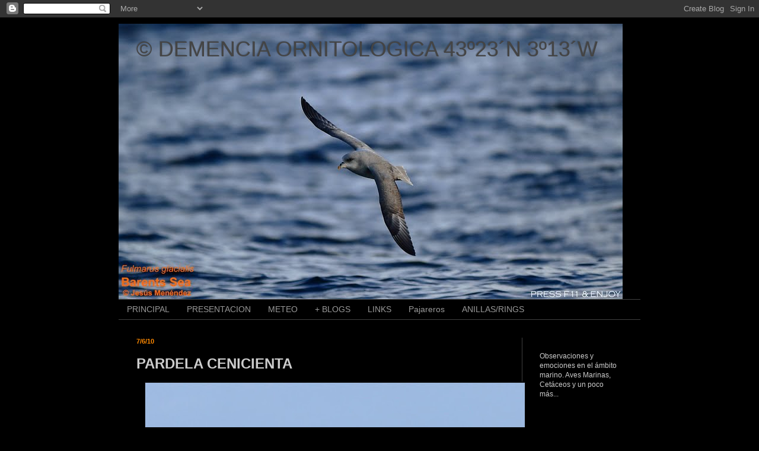

--- FILE ---
content_type: text/html; charset=UTF-8
request_url: https://demenciaornitologica.blogspot.com/2010/06/pardela-cenicienta.html
body_size: 20489
content:
<!DOCTYPE html>
<html class='v2' dir='ltr' lang='es'>
<head>
<link href='https://www.blogger.com/static/v1/widgets/335934321-css_bundle_v2.css' rel='stylesheet' type='text/css'/>
<meta content='width=1100' name='viewport'/>
<meta content='text/html; charset=UTF-8' http-equiv='Content-Type'/>
<meta content='blogger' name='generator'/>
<link href='https://demenciaornitologica.blogspot.com/favicon.ico' rel='icon' type='image/x-icon'/>
<link href='http://demenciaornitologica.blogspot.com/2010/06/pardela-cenicienta.html' rel='canonical'/>
<link rel="alternate" type="application/atom+xml" title="&#169; DEMENCIA ORNITOLOGICA   43º23&#180;N 3º13&#180;W - Atom" href="https://demenciaornitologica.blogspot.com/feeds/posts/default" />
<link rel="alternate" type="application/rss+xml" title="&#169; DEMENCIA ORNITOLOGICA   43º23&#180;N 3º13&#180;W - RSS" href="https://demenciaornitologica.blogspot.com/feeds/posts/default?alt=rss" />
<link rel="service.post" type="application/atom+xml" title="&#169; DEMENCIA ORNITOLOGICA   43º23&#180;N 3º13&#180;W - Atom" href="https://www.blogger.com/feeds/6655715208120678694/posts/default" />

<link rel="alternate" type="application/atom+xml" title="&#169; DEMENCIA ORNITOLOGICA   43º23&#180;N 3º13&#180;W - Atom" href="https://demenciaornitologica.blogspot.com/feeds/8594113508482827237/comments/default" />
<!--Can't find substitution for tag [blog.ieCssRetrofitLinks]-->
<link href='https://blogger.googleusercontent.com/img/b/R29vZ2xl/AVvXsEgv7mTajgM1e2HRBJyL6o4awxTk2_BWXpYZotITf-r5KMn_xgHTg95dWM_iAUQIPJtu71CsyS5EiGbdEqaQLozC9rBw7SgN2Ii69AHYRGaEuj8zU4YG_ACBUU1mSTVlI8XleAtlkTNnPGHS/s640/270109-0905.jpg' rel='image_src'/>
<meta content='http://demenciaornitologica.blogspot.com/2010/06/pardela-cenicienta.html' property='og:url'/>
<meta content='PARDELA CENICIENTA' property='og:title'/>
<meta content='    Mar Cantábrico, 05/09/09.   ' property='og:description'/>
<meta content='https://blogger.googleusercontent.com/img/b/R29vZ2xl/AVvXsEgv7mTajgM1e2HRBJyL6o4awxTk2_BWXpYZotITf-r5KMn_xgHTg95dWM_iAUQIPJtu71CsyS5EiGbdEqaQLozC9rBw7SgN2Ii69AHYRGaEuj8zU4YG_ACBUU1mSTVlI8XleAtlkTNnPGHS/w1200-h630-p-k-no-nu/270109-0905.jpg' property='og:image'/>
<title>&#169; DEMENCIA ORNITOLOGICA   43º23&#180;N 3º13&#180;W: PARDELA CENICIENTA</title>
<style id='page-skin-1' type='text/css'><!--
/*
-----------------------------------------------
Blogger Template Style
Name:     Simple
Designer: Josh Peterson
URL:      www.noaesthetic.com
----------------------------------------------- */
/* Variable definitions
====================
<Variable name="keycolor" description="Main Color" type="color" default="#66bbdd"/>
<Group description="Page Text" selector="body">
<Variable name="body.font" description="Font" type="font"
default="normal normal 12px Arial, Tahoma, Helvetica, FreeSans, sans-serif"/>
<Variable name="body.text.color" description="Text Color" type="color" default="#222222"/>
</Group>
<Group description="Backgrounds" selector=".body-fauxcolumns-outer">
<Variable name="body.background.color" description="Outer Background" type="color" default="#66bbdd"/>
<Variable name="content.background.color" description="Main Background" type="color" default="#ffffff"/>
<Variable name="header.background.color" description="Header Background" type="color" default="transparent"/>
</Group>
<Group description="Links" selector=".main-outer">
<Variable name="link.color" description="Link Color" type="color" default="#2288bb"/>
<Variable name="link.visited.color" description="Visited Color" type="color" default="#888888"/>
<Variable name="link.hover.color" description="Hover Color" type="color" default="#33aaff"/>
</Group>
<Group description="Blog Title" selector=".header h1">
<Variable name="header.font" description="Font" type="font"
default="normal normal 60px Arial, Tahoma, Helvetica, FreeSans, sans-serif"/>
<Variable name="header.text.color" description="Title Color" type="color" default="#3399bb" />
</Group>
<Group description="Blog Description" selector=".header .description">
<Variable name="description.text.color" description="Description Color" type="color"
default="#777777" />
</Group>
<Group description="Tabs Text" selector=".tabs-inner .widget li a">
<Variable name="tabs.font" description="Font" type="font"
default="normal normal 14px Arial, Tahoma, Helvetica, FreeSans, sans-serif"/>
<Variable name="tabs.text.color" description="Text Color" type="color" default="#999999"/>
<Variable name="tabs.selected.text.color" description="Selected Color" type="color" default="#000000"/>
</Group>
<Group description="Tabs Background" selector=".tabs-outer .PageList">
<Variable name="tabs.background.color" description="Background Color" type="color" default="#f5f5f5"/>
<Variable name="tabs.selected.background.color" description="Selected Color" type="color" default="#eeeeee"/>
</Group>
<Group description="Post Title" selector="h3.post-title, .comments h4">
<Variable name="post.title.font" description="Font" type="font"
default="normal normal 22px Arial, Tahoma, Helvetica, FreeSans, sans-serif"/>
</Group>
<Group description="Date Header" selector=".date-header">
<Variable name="date.header.color" description="Text Color" type="color"
default="#cccccc"/>
<Variable name="date.header.background.color" description="Background Color" type="color"
default="transparent"/>
</Group>
<Group description="Post Footer" selector=".post-footer">
<Variable name="post.footer.text.color" description="Text Color" type="color" default="#666666"/>
<Variable name="post.footer.background.color" description="Background Color" type="color"
default="#f9f9f9"/>
<Variable name="post.footer.border.color" description="Shadow Color" type="color" default="#eeeeee"/>
</Group>
<Group description="Gadgets" selector="h2">
<Variable name="widget.title.font" description="Title Font" type="font"
default="normal bold 11px Arial, Tahoma, Helvetica, FreeSans, sans-serif"/>
<Variable name="widget.title.text.color" description="Title Color" type="color" default="#000000"/>
<Variable name="widget.alternate.text.color" description="Alternate Color" type="color" default="#999999"/>
</Group>
<Group description="Images" selector=".main-inner">
<Variable name="image.background.color" description="Background Color" type="color" default="#ffffff"/>
<Variable name="image.border.color" description="Border Color" type="color" default="#eeeeee"/>
<Variable name="image.text.color" description="Caption Text Color" type="color" default="#cccccc"/>
</Group>
<Group description="Accents" selector=".content-inner">
<Variable name="body.rule.color" description="Separator Line Color" type="color" default="#eeeeee"/>
<Variable name="tabs.border.color" description="Tabs Border Color" type="color" default="#404040"/>
</Group>
<Variable name="body.background" description="Body Background" type="background"
color="#000000" default="$(color) none repeat scroll top left"/>
<Variable name="body.background.override" description="Body Background Override" type="string" default=""/>
<Variable name="body.background.gradient.cap" description="Body Gradient Cap" type="url"
default="url(//www.blogblog.com/1kt/simple/gradients_light.png)"/>
<Variable name="body.background.gradient.tile" description="Body Gradient Tile" type="url"
default="url(//www.blogblog.com/1kt/simple/body_gradient_tile_light.png)"/>
<Variable name="content.background.color.selector" description="Content Background Color Selector" type="string" default=".content-inner"/>
<Variable name="content.padding" description="Content Padding" type="length" default="10px"/>
<Variable name="content.padding.horizontal" description="Content Horizontal Padding" type="length" default="10px"/>
<Variable name="content.shadow.spread" description="Content Shadow Spread" type="length" default="40px"/>
<Variable name="content.shadow.spread.webkit" description="Content Shadow Spread (WebKit)" type="length" default="5px"/>
<Variable name="content.shadow.spread.ie" description="Content Shadow Spread (IE)" type="length" default="10px"/>
<Variable name="main.border.width" description="Main Border Width" type="length" default="0"/>
<Variable name="header.background.gradient" description="Header Gradient" type="url" default="none"/>
<Variable name="header.shadow.offset.left" description="Header Shadow Offset Left" type="length" default="-1px"/>
<Variable name="header.shadow.offset.top" description="Header Shadow Offset Top" type="length" default="-1px"/>
<Variable name="header.shadow.spread" description="Header Shadow Spread" type="length" default="1px"/>
<Variable name="header.padding" description="Header Padding" type="length" default="30px"/>
<Variable name="header.border.size" description="Header Border Size" type="length" default="1px"/>
<Variable name="header.bottom.border.size" description="Header Bottom Border Size" type="length" default="1px"/>
<Variable name="header.border.horizontalsize" description="Header Horizontal Border Size" type="length" default="0"/>
<Variable name="description.text.size" description="Description Text Size" type="string" default="140%"/>
<Variable name="tabs.margin.top" description="Tabs Margin Top" type="length" default="0" />
<Variable name="tabs.margin.side" description="Tabs Side Margin" type="length" default="30px" />
<Variable name="tabs.background.gradient" description="Tabs Background Gradient" type="url"
default="url(//www.blogblog.com/1kt/simple/gradients_light.png)"/>
<Variable name="tabs.border.width" description="Tabs Border Width" type="length" default="1px"/>
<Variable name="tabs.bevel.border.width" description="Tabs Bevel Border Width" type="length" default="1px"/>
<Variable name="date.header.padding" description="Date Header Padding" type="string" default="inherit"/>
<Variable name="date.header.letterspacing" description="Date Header Letter Spacing" type="string" default="inherit"/>
<Variable name="date.header.margin" description="Date Header Margin" type="string" default="inherit"/>
<Variable name="post.margin.bottom" description="Post Bottom Margin" type="length" default="25px"/>
<Variable name="image.border.small.size" description="Image Border Small Size" type="length" default="2px"/>
<Variable name="image.border.large.size" description="Image Border Large Size" type="length" default="5px"/>
<Variable name="page.width.selector" description="Page Width Selector" type="string" default=".region-inner"/>
<Variable name="page.width" description="Page Width" type="string" default="auto"/>
<Variable name="main.section.margin" description="Main Section Margin" type="length" default="15px"/>
<Variable name="main.padding" description="Main Padding" type="length" default="15px"/>
<Variable name="main.padding.top" description="Main Padding Top" type="length" default="30px"/>
<Variable name="main.padding.bottom" description="Main Padding Bottom" type="length" default="30px"/>
<Variable name="paging.background"
color="#000000"
description="Background of blog paging area" type="background"
default="transparent none no-repeat scroll top center"/>
<Variable name="footer.bevel" description="Bevel border length of footer" type="length" default="0"/>
<Variable name="mobile.background.overlay" description="Mobile Background Overlay" type="string"
default="transparent none repeat scroll top left"/>
<Variable name="mobile.background.size" description="Mobile Background Size" type="string" default="auto"/>
<Variable name="mobile.button.color" description="Mobile Button Color" type="color" default="#ffffff" />
<Variable name="startSide" description="Side where text starts in blog language" type="automatic" default="left"/>
<Variable name="endSide" description="Side where text ends in blog language" type="automatic" default="right"/>
*/
/* Content
----------------------------------------------- */
body, .body-fauxcolumn-outer {
font: normal normal 12px Arial, Tahoma, Helvetica, FreeSans, sans-serif;
color: #cccccc;
background: #000000 none repeat scroll top left;
padding: 0 40px 40px 40px;
}
html body .region-inner {
min-width: 0;
max-width: 100%;
width: auto;
}
a:link {
text-decoration:none;
color: #ff8900;
}
a:visited {
text-decoration:none;
color: #ff8900;
}
a:hover {
text-decoration:underline;
color: #00ffff;
}
.body-fauxcolumn-outer .fauxcolumn-inner {
background: transparent none repeat scroll top left;
_background-image: none;
}
.body-fauxcolumn-outer .cap-top {
position: absolute;
z-index: 1;
height: 400px;
width: 100%;
background: #000000 none repeat scroll top left;
}
.body-fauxcolumn-outer .cap-top .cap-left {
width: 100%;
background: transparent none repeat-x scroll top left;
_background-image: none;
}
.content-outer {
-moz-box-shadow: 0 0 40px rgba(0, 0, 0, .15);
-webkit-box-shadow: 0 0 5px rgba(0, 0, 0, .15);
-goog-ms-box-shadow: 0 0 10px #333333;
box-shadow: 0 0 40px rgba(0, 0, 0, .15);
margin-bottom: 1px;
}
.content-inner {
padding: 10px 10px;
}
.content-inner {
background-color: #000000;
}
/* Header
----------------------------------------------- */
.header-outer {
background: transparent none repeat-x scroll 0 -400px;
_background-image: none;
}
.Header h1 {
font: normal normal 36px Arial, Tahoma, Helvetica, FreeSans, sans-serif;
color: #444444;
text-shadow: -1px -1px 1px rgba(0, 0, 0, .2);
}
.Header h1 a {
color: #444444;
}
.Header .description {
font-size: 140%;
color: #000000;
}
.header-inner .Header .titlewrapper {
padding: 22px 30px;
}
.header-inner .Header .descriptionwrapper {
padding: 0 30px;
}
/* Tabs
----------------------------------------------- */
.tabs-inner .section:first-child {
border-top: 1px solid #404040;
}
.tabs-inner .section:first-child ul {
margin-top: -1px;
border-top: 1px solid #404040;
border-left: 0 solid #404040;
border-right: 0 solid #404040;
}
.tabs-inner .widget ul {
background: #000000 none repeat-x scroll 0 -800px;
_background-image: none;
border-bottom: 1px solid #404040;
margin-top: 0;
margin-left: -30px;
margin-right: -30px;
}
.tabs-inner .widget li a {
display: inline-block;
padding: .6em 1em;
font: normal normal 14px Arial, Tahoma, Helvetica, FreeSans, sans-serif;
color: #999999;
border-left: 1px solid #000000;
border-right: 0 solid #404040;
}
.tabs-inner .widget li:first-child a {
border-left: none;
}
.tabs-inner .widget li.selected a, .tabs-inner .widget li a:hover {
color: #ff9900;
background-color: #000000;
text-decoration: none;
}
/* Columns
----------------------------------------------- */
.main-outer {
border-top: 0 solid #404040;
}
.fauxcolumn-left-outer .fauxcolumn-inner {
border-right: 1px solid #404040;
}
.fauxcolumn-right-outer .fauxcolumn-inner {
border-left: 1px solid #404040;
}
/* Headings
----------------------------------------------- */
h2 {
margin: 0 0 1em 0;
font: normal bold 11px Arial, Tahoma, Helvetica, FreeSans, sans-serif;
color: #000000;
text-transform: uppercase;
}
/* Widgets
----------------------------------------------- */
.widget .zippy {
color: #999999;
text-shadow: 2px 2px 1px rgba(0, 0, 0, .1);
}
.widget .popular-posts ul {
list-style: none;
}
/* Posts
----------------------------------------------- */
.date-header span {
background-color: transparent;
color: #ff8900;
padding: inherit;
letter-spacing: inherit;
margin: inherit;
}
.main-inner {
padding-top: 30px;
padding-bottom: 30px;
}
.main-inner .column-center-inner {
padding: 0 15px;
}
.main-inner .column-center-inner .section {
margin: 0 15px;
}
.post {
margin: 0 0 25px 0;
}
h3.post-title, .comments h4 {
font: normal bold 24px Arial, Tahoma, Helvetica, FreeSans, sans-serif;
margin: .75em 0 0;
}
.post-body {
font-size: 110%;
line-height: 1.4;
position: relative;
}
.post-body img, .post-body .tr-caption-container, .Profile img, .Image img,
.BlogList .item-thumbnail img {
padding: 0;
background: #111111;
border: 1px solid #000000;
-moz-box-shadow: 1px 1px 5px rgba(0, 0, 0, .1);
-webkit-box-shadow: 1px 1px 5px rgba(0, 0, 0, .1);
box-shadow: 1px 1px 5px rgba(0, 0, 0, .1);
}
.post-body img, .post-body .tr-caption-container {
padding: 1px;
}
.post-body .tr-caption-container {
color: #cccccc;
}
.post-body .tr-caption-container img {
padding: 0;
background: transparent;
border: none;
-moz-box-shadow: 0 0 0 rgba(0, 0, 0, .1);
-webkit-box-shadow: 0 0 0 rgba(0, 0, 0, .1);
box-shadow: 0 0 0 rgba(0, 0, 0, .1);
}
.post-header {
margin: 0 0 1.5em;
line-height: 1.6;
font-size: 90%;
}
.post-footer {
margin: 20px -2px 0;
padding: 5px 10px;
color: #000000;
background-color: #303030;
border-bottom: 1px solid #000000;
line-height: 1.6;
font-size: 90%;
}
#comments .comment-author {
padding-top: 1.5em;
border-top: 1px solid #404040;
background-position: 0 1.5em;
}
#comments .comment-author:first-child {
padding-top: 0;
border-top: none;
}
.avatar-image-container {
margin: .2em 0 0;
}
#comments .avatar-image-container img {
border: 1px solid #000000;
}
/* Comments
----------------------------------------------- */
.comments .comments-content .icon.blog-author {
background-repeat: no-repeat;
background-image: url([data-uri]);
}
.comments .comments-content .loadmore a {
border-top: 1px solid #999999;
border-bottom: 1px solid #999999;
}
.comments .comment-thread.inline-thread {
background-color: #303030;
}
.comments .continue {
border-top: 2px solid #999999;
}
/* Accents
---------------------------------------------- */
.section-columns td.columns-cell {
border-left: 1px solid #404040;
}
.blog-pager {
background: transparent none no-repeat scroll top center;
}
.blog-pager-older-link, .home-link,
.blog-pager-newer-link {
background-color: #000000;
padding: 5px;
}
.footer-outer {
border-top: 0 dashed #bbbbbb;
}
/* Mobile
----------------------------------------------- */
body.mobile  {
background-size: auto;
}
.mobile .body-fauxcolumn-outer {
background: transparent none repeat scroll top left;
}
.mobile .body-fauxcolumn-outer .cap-top {
background-size: 100% auto;
}
.mobile .content-outer {
-webkit-box-shadow: 0 0 3px rgba(0, 0, 0, .15);
box-shadow: 0 0 3px rgba(0, 0, 0, .15);
padding: 0 40px;
}
body.mobile .AdSense {
margin: 0 -40px;
}
.mobile .tabs-inner .widget ul {
margin-left: 0;
margin-right: 0;
}
.mobile .post {
margin: 0;
}
.mobile .main-inner .column-center-inner .section {
margin: 0;
}
.mobile .date-header span {
padding: 0.1em 10px;
margin: 0 -10px;
}
.mobile h3.post-title {
margin: 0;
}
.mobile .blog-pager {
background: transparent none no-repeat scroll top center;
}
.mobile .footer-outer {
border-top: none;
}
.mobile .main-inner, .mobile .footer-inner {
background-color: #000000;
}
.mobile-index-contents {
color: #cccccc;
}
.mobile-link-button {
background-color: #ff8900;
}
.mobile-link-button a:link, .mobile-link-button a:visited {
color: #000000;
}
.mobile .tabs-inner .section:first-child {
border-top: none;
}
.mobile .tabs-inner .PageList .widget-content {
background-color: #000000;
color: #ff9900;
border-top: 1px solid #404040;
border-bottom: 1px solid #404040;
}
.mobile .tabs-inner .PageList .widget-content .pagelist-arrow {
border-left: 1px solid #404040;
}

--></style>
<style id='template-skin-1' type='text/css'><!--
body {
min-width: 900px;
}
.content-outer, .content-fauxcolumn-outer, .region-inner {
min-width: 900px;
max-width: 900px;
_width: 900px;
}
.main-inner .columns {
padding-left: 0px;
padding-right: 200px;
}
.main-inner .fauxcolumn-center-outer {
left: 0px;
right: 200px;
/* IE6 does not respect left and right together */
_width: expression(this.parentNode.offsetWidth -
parseInt("0px") -
parseInt("200px") + 'px');
}
.main-inner .fauxcolumn-left-outer {
width: 0px;
}
.main-inner .fauxcolumn-right-outer {
width: 200px;
}
.main-inner .column-left-outer {
width: 0px;
right: 100%;
margin-left: -0px;
}
.main-inner .column-right-outer {
width: 200px;
margin-right: -200px;
}
#layout {
min-width: 0;
}
#layout .content-outer {
min-width: 0;
width: 800px;
}
#layout .region-inner {
min-width: 0;
width: auto;
}
body#layout div.add_widget {
padding: 8px;
}
body#layout div.add_widget a {
margin-left: 32px;
}
--></style>
<link href='https://www.blogger.com/dyn-css/authorization.css?targetBlogID=6655715208120678694&amp;zx=41489282-df5b-41b7-b372-64e3ff2a6ec0' media='none' onload='if(media!=&#39;all&#39;)media=&#39;all&#39;' rel='stylesheet'/><noscript><link href='https://www.blogger.com/dyn-css/authorization.css?targetBlogID=6655715208120678694&amp;zx=41489282-df5b-41b7-b372-64e3ff2a6ec0' rel='stylesheet'/></noscript>
<meta name='google-adsense-platform-account' content='ca-host-pub-1556223355139109'/>
<meta name='google-adsense-platform-domain' content='blogspot.com'/>

</head>
<body class='loading'>
<div class='navbar section' id='navbar' name='Barra de navegación'><div class='widget Navbar' data-version='1' id='Navbar1'><script type="text/javascript">
    function setAttributeOnload(object, attribute, val) {
      if(window.addEventListener) {
        window.addEventListener('load',
          function(){ object[attribute] = val; }, false);
      } else {
        window.attachEvent('onload', function(){ object[attribute] = val; });
      }
    }
  </script>
<div id="navbar-iframe-container"></div>
<script type="text/javascript" src="https://apis.google.com/js/platform.js"></script>
<script type="text/javascript">
      gapi.load("gapi.iframes:gapi.iframes.style.bubble", function() {
        if (gapi.iframes && gapi.iframes.getContext) {
          gapi.iframes.getContext().openChild({
              url: 'https://www.blogger.com/navbar/6655715208120678694?po\x3d8594113508482827237\x26origin\x3dhttps://demenciaornitologica.blogspot.com',
              where: document.getElementById("navbar-iframe-container"),
              id: "navbar-iframe"
          });
        }
      });
    </script><script type="text/javascript">
(function() {
var script = document.createElement('script');
script.type = 'text/javascript';
script.src = '//pagead2.googlesyndication.com/pagead/js/google_top_exp.js';
var head = document.getElementsByTagName('head')[0];
if (head) {
head.appendChild(script);
}})();
</script>
</div></div>
<div class='body-fauxcolumns'>
<div class='fauxcolumn-outer body-fauxcolumn-outer'>
<div class='cap-top'>
<div class='cap-left'></div>
<div class='cap-right'></div>
</div>
<div class='fauxborder-left'>
<div class='fauxborder-right'></div>
<div class='fauxcolumn-inner'>
</div>
</div>
<div class='cap-bottom'>
<div class='cap-left'></div>
<div class='cap-right'></div>
</div>
</div>
</div>
<div class='content'>
<div class='content-fauxcolumns'>
<div class='fauxcolumn-outer content-fauxcolumn-outer'>
<div class='cap-top'>
<div class='cap-left'></div>
<div class='cap-right'></div>
</div>
<div class='fauxborder-left'>
<div class='fauxborder-right'></div>
<div class='fauxcolumn-inner'>
</div>
</div>
<div class='cap-bottom'>
<div class='cap-left'></div>
<div class='cap-right'></div>
</div>
</div>
</div>
<div class='content-outer'>
<div class='content-cap-top cap-top'>
<div class='cap-left'></div>
<div class='cap-right'></div>
</div>
<div class='fauxborder-left content-fauxborder-left'>
<div class='fauxborder-right content-fauxborder-right'></div>
<div class='content-inner'>
<header>
<div class='header-outer'>
<div class='header-cap-top cap-top'>
<div class='cap-left'></div>
<div class='cap-right'></div>
</div>
<div class='fauxborder-left header-fauxborder-left'>
<div class='fauxborder-right header-fauxborder-right'></div>
<div class='region-inner header-inner'>
<div class='header section' id='header' name='Cabecera'><div class='widget Header' data-version='1' id='Header1'>
<div id='header-inner' style='background-image: url("https://blogger.googleusercontent.com/img/b/R29vZ2xl/AVvXsEiNNb35o7K6rLJwTe8LeBK_Nlns0BlD-NhVXbMvgOlMWyvFD1dtCVlFjTPVVPgXKGx4urlqmBcr_UM4JqJTvg1-982Kip4Gi2oOuCbu7AGfxRtJ0E4RiD3lHXGY3-q7oAAtzCGxH8HX0kw/s1600/170412-8722-850b.jpg"); background-position: left; width: 850px; min-height: 464px; _height: 464px; background-repeat: no-repeat; '>
<div class='titlewrapper' style='background: transparent'>
<h1 class='title' style='background: transparent; border-width: 0px'>
<a href='https://demenciaornitologica.blogspot.com/'>
&#169; DEMENCIA ORNITOLOGICA   43º23&#180;N 3º13&#180;W
</a>
</h1>
</div>
<div class='descriptionwrapper'>
<p class='description'><span>
</span></p>
</div>
</div>
</div></div>
</div>
</div>
<div class='header-cap-bottom cap-bottom'>
<div class='cap-left'></div>
<div class='cap-right'></div>
</div>
</div>
</header>
<div class='tabs-outer'>
<div class='tabs-cap-top cap-top'>
<div class='cap-left'></div>
<div class='cap-right'></div>
</div>
<div class='fauxborder-left tabs-fauxborder-left'>
<div class='fauxborder-right tabs-fauxborder-right'></div>
<div class='region-inner tabs-inner'>
<div class='tabs section' id='crosscol' name='Multicolumnas'><div class='widget PageList' data-version='1' id='PageList1'>
<h2>Páginas</h2>
<div class='widget-content'>
<ul>
<li>
<a href='https://demenciaornitologica.blogspot.com/'>PRINCIPAL</a>
</li>
<li>
<a href='https://demenciaornitologica.blogspot.com/p/declaracion-de-voluntades.html'>PRESENTACION</a>
</li>
<li>
<a href='https://demenciaornitologica.blogspot.com/p/meteorologia.html'>METEO</a>
</li>
<li>
<a href='https://demenciaornitologica.blogspot.com/p/blogs.html'>+ BLOGS</a>
</li>
<li>
<a href='https://demenciaornitologica.blogspot.com/p/links.html'>LINKS</a>
</li>
<li>
<a href='https://demenciaornitologica.blogspot.com/p/en-obras-4.html'>Pajareros</a>
</li>
<li>
<a href='https://demenciaornitologica.blogspot.com/p/anillas.html'>ANILLAS/RINGS</a>
</li>
</ul>
<div class='clear'></div>
</div>
</div></div>
<div class='tabs no-items section' id='crosscol-overflow' name='Cross-Column 2'></div>
</div>
</div>
<div class='tabs-cap-bottom cap-bottom'>
<div class='cap-left'></div>
<div class='cap-right'></div>
</div>
</div>
<div class='main-outer'>
<div class='main-cap-top cap-top'>
<div class='cap-left'></div>
<div class='cap-right'></div>
</div>
<div class='fauxborder-left main-fauxborder-left'>
<div class='fauxborder-right main-fauxborder-right'></div>
<div class='region-inner main-inner'>
<div class='columns fauxcolumns'>
<div class='fauxcolumn-outer fauxcolumn-center-outer'>
<div class='cap-top'>
<div class='cap-left'></div>
<div class='cap-right'></div>
</div>
<div class='fauxborder-left'>
<div class='fauxborder-right'></div>
<div class='fauxcolumn-inner'>
</div>
</div>
<div class='cap-bottom'>
<div class='cap-left'></div>
<div class='cap-right'></div>
</div>
</div>
<div class='fauxcolumn-outer fauxcolumn-left-outer'>
<div class='cap-top'>
<div class='cap-left'></div>
<div class='cap-right'></div>
</div>
<div class='fauxborder-left'>
<div class='fauxborder-right'></div>
<div class='fauxcolumn-inner'>
</div>
</div>
<div class='cap-bottom'>
<div class='cap-left'></div>
<div class='cap-right'></div>
</div>
</div>
<div class='fauxcolumn-outer fauxcolumn-right-outer'>
<div class='cap-top'>
<div class='cap-left'></div>
<div class='cap-right'></div>
</div>
<div class='fauxborder-left'>
<div class='fauxborder-right'></div>
<div class='fauxcolumn-inner'>
</div>
</div>
<div class='cap-bottom'>
<div class='cap-left'></div>
<div class='cap-right'></div>
</div>
</div>
<!-- corrects IE6 width calculation -->
<div class='columns-inner'>
<div class='column-center-outer'>
<div class='column-center-inner'>
<div class='main section' id='main' name='Principal'><div class='widget Blog' data-version='1' id='Blog1'>
<div class='blog-posts hfeed'>

          <div class="date-outer">
        
<h2 class='date-header'><span>7/6/10</span></h2>

          <div class="date-posts">
        
<div class='post-outer'>
<div class='post hentry' itemprop='blogPost' itemscope='itemscope' itemtype='http://schema.org/BlogPosting'>
<meta content='https://blogger.googleusercontent.com/img/b/R29vZ2xl/AVvXsEgv7mTajgM1e2HRBJyL6o4awxTk2_BWXpYZotITf-r5KMn_xgHTg95dWM_iAUQIPJtu71CsyS5EiGbdEqaQLozC9rBw7SgN2Ii69AHYRGaEuj8zU4YG_ACBUU1mSTVlI8XleAtlkTNnPGHS/s72-c/270109-0905.jpg' itemprop='image_url'/>
<a name='8594113508482827237'></a>
<h3 class='post-title entry-title' itemprop='name'>
PARDELA CENICIENTA
</h3>
<div class='post-header'>
<div class='post-header-line-1'></div>
</div>
<div class='post-body entry-content' id='post-body-8594113508482827237' itemprop='description articleBody'>
<div dir="ltr" style="text-align: left;" trbidi="on">
<div class="separator" style="clear: both; text-align: center;">
<a href="https://blogger.googleusercontent.com/img/b/R29vZ2xl/AVvXsEgv7mTajgM1e2HRBJyL6o4awxTk2_BWXpYZotITf-r5KMn_xgHTg95dWM_iAUQIPJtu71CsyS5EiGbdEqaQLozC9rBw7SgN2Ii69AHYRGaEuj8zU4YG_ACBUU1mSTVlI8XleAtlkTNnPGHS/s1600/270109-0905.jpg" imageanchor="1" style="margin-left: 1em; margin-right: 1em;"><img border="0" height="466" qu="true" src="https://blogger.googleusercontent.com/img/b/R29vZ2xl/AVvXsEgv7mTajgM1e2HRBJyL6o4awxTk2_BWXpYZotITf-r5KMn_xgHTg95dWM_iAUQIPJtu71CsyS5EiGbdEqaQLozC9rBw7SgN2Ii69AHYRGaEuj8zU4YG_ACBUU1mSTVlI8XleAtlkTNnPGHS/s640/270109-0905.jpg" width="640" /></a></div>
<div class="separator" style="clear: both; text-align: center;">
Mar Cantábrico, 05/09/09.</div>
</div>
<div style='clear: both;'></div>
</div>
<div class='post-footer'>
<div class='post-footer-line post-footer-line-1'><span class='post-author vcard'>
&#169; Fotos y Textos de
<span class='fn' itemprop='author' itemscope='itemscope' itemtype='http://schema.org/Person'>
<meta content='https://www.blogger.com/profile/17436004147946033587' itemprop='url'/>
<meta content='6655715208120678694' itemprop='articleBody/aiaBlogId'/>
<meta content='8594113508482827237' itemprop='articleBody/aiaPostId'/>
<a href='https://www.blogger.com/profile/17436004147946033587' rel='author' title='author profile'>
<span itemprop='name'>Jesús Menéndez</span>
</a>
</span>
</span>
<span class='post-icons'>
<span class='item-control blog-admin pid-1163051382'>
<a href='https://www.blogger.com/post-edit.g?blogID=6655715208120678694&postID=8594113508482827237&from=pencil' title='Editar entrada'>
<img alt='' class='icon-action' height='18' src='https://resources.blogblog.com/img/icon18_edit_allbkg.gif' width='18'/>
</a>
</span>
</span>
<span class='post-comment-link'>
</span>
</div>
<div class='post-footer-line post-footer-line-2'><span class='post-backlinks post-comment-link'>
</span>
<span class='post-labels'>
Etiquetas:
<a href='https://demenciaornitologica.blogspot.com/search/label/Pardela%20cenicienta' rel='tag'>Pardela cenicienta</a>
</span>
</div>
<div class='post-footer-line post-footer-line-3'><div class='post-share-buttons goog-inline-block'>
<a class='goog-inline-block share-button sb-email' href='https://www.blogger.com/share-post.g?blogID=6655715208120678694&postID=8594113508482827237&target=email' target='_blank' title='Enviar por correo electrónico'><span class='share-button-link-text'>Enviar por correo electrónico</span></a><a class='goog-inline-block share-button sb-blog' href='https://www.blogger.com/share-post.g?blogID=6655715208120678694&postID=8594113508482827237&target=blog' onclick='window.open(this.href, "_blank", "height=270,width=475"); return false;' target='_blank' title='Escribe un blog'><span class='share-button-link-text'>Escribe un blog</span></a><a class='goog-inline-block share-button sb-twitter' href='https://www.blogger.com/share-post.g?blogID=6655715208120678694&postID=8594113508482827237&target=twitter' target='_blank' title='Compartir en X'><span class='share-button-link-text'>Compartir en X</span></a><a class='goog-inline-block share-button sb-facebook' href='https://www.blogger.com/share-post.g?blogID=6655715208120678694&postID=8594113508482827237&target=facebook' onclick='window.open(this.href, "_blank", "height=430,width=640"); return false;' target='_blank' title='Compartir con Facebook'><span class='share-button-link-text'>Compartir con Facebook</span></a><a class='goog-inline-block share-button sb-pinterest' href='https://www.blogger.com/share-post.g?blogID=6655715208120678694&postID=8594113508482827237&target=pinterest' target='_blank' title='Compartir en Pinterest'><span class='share-button-link-text'>Compartir en Pinterest</span></a>
</div>
</div>
</div>
</div>
<div class='comments' id='comments'>
<a name='comments'></a>
<h4>2 comentarios:</h4>
<div class='comments-content'>
<script async='async' src='' type='text/javascript'></script>
<script type='text/javascript'>
    (function() {
      var items = null;
      var msgs = null;
      var config = {};

// <![CDATA[
      var cursor = null;
      if (items && items.length > 0) {
        cursor = parseInt(items[items.length - 1].timestamp) + 1;
      }

      var bodyFromEntry = function(entry) {
        var text = (entry &&
                    ((entry.content && entry.content.$t) ||
                     (entry.summary && entry.summary.$t))) ||
            '';
        if (entry && entry.gd$extendedProperty) {
          for (var k in entry.gd$extendedProperty) {
            if (entry.gd$extendedProperty[k].name == 'blogger.contentRemoved') {
              return '<span class="deleted-comment">' + text + '</span>';
            }
          }
        }
        return text;
      }

      var parse = function(data) {
        cursor = null;
        var comments = [];
        if (data && data.feed && data.feed.entry) {
          for (var i = 0, entry; entry = data.feed.entry[i]; i++) {
            var comment = {};
            // comment ID, parsed out of the original id format
            var id = /blog-(\d+).post-(\d+)/.exec(entry.id.$t);
            comment.id = id ? id[2] : null;
            comment.body = bodyFromEntry(entry);
            comment.timestamp = Date.parse(entry.published.$t) + '';
            if (entry.author && entry.author.constructor === Array) {
              var auth = entry.author[0];
              if (auth) {
                comment.author = {
                  name: (auth.name ? auth.name.$t : undefined),
                  profileUrl: (auth.uri ? auth.uri.$t : undefined),
                  avatarUrl: (auth.gd$image ? auth.gd$image.src : undefined)
                };
              }
            }
            if (entry.link) {
              if (entry.link[2]) {
                comment.link = comment.permalink = entry.link[2].href;
              }
              if (entry.link[3]) {
                var pid = /.*comments\/default\/(\d+)\?.*/.exec(entry.link[3].href);
                if (pid && pid[1]) {
                  comment.parentId = pid[1];
                }
              }
            }
            comment.deleteclass = 'item-control blog-admin';
            if (entry.gd$extendedProperty) {
              for (var k in entry.gd$extendedProperty) {
                if (entry.gd$extendedProperty[k].name == 'blogger.itemClass') {
                  comment.deleteclass += ' ' + entry.gd$extendedProperty[k].value;
                } else if (entry.gd$extendedProperty[k].name == 'blogger.displayTime') {
                  comment.displayTime = entry.gd$extendedProperty[k].value;
                }
              }
            }
            comments.push(comment);
          }
        }
        return comments;
      };

      var paginator = function(callback) {
        if (hasMore()) {
          var url = config.feed + '?alt=json&v=2&orderby=published&reverse=false&max-results=50';
          if (cursor) {
            url += '&published-min=' + new Date(cursor).toISOString();
          }
          window.bloggercomments = function(data) {
            var parsed = parse(data);
            cursor = parsed.length < 50 ? null
                : parseInt(parsed[parsed.length - 1].timestamp) + 1
            callback(parsed);
            window.bloggercomments = null;
          }
          url += '&callback=bloggercomments';
          var script = document.createElement('script');
          script.type = 'text/javascript';
          script.src = url;
          document.getElementsByTagName('head')[0].appendChild(script);
        }
      };
      var hasMore = function() {
        return !!cursor;
      };
      var getMeta = function(key, comment) {
        if ('iswriter' == key) {
          var matches = !!comment.author
              && comment.author.name == config.authorName
              && comment.author.profileUrl == config.authorUrl;
          return matches ? 'true' : '';
        } else if ('deletelink' == key) {
          return config.baseUri + '/comment/delete/'
               + config.blogId + '/' + comment.id;
        } else if ('deleteclass' == key) {
          return comment.deleteclass;
        }
        return '';
      };

      var replybox = null;
      var replyUrlParts = null;
      var replyParent = undefined;

      var onReply = function(commentId, domId) {
        if (replybox == null) {
          // lazily cache replybox, and adjust to suit this style:
          replybox = document.getElementById('comment-editor');
          if (replybox != null) {
            replybox.height = '250px';
            replybox.style.display = 'block';
            replyUrlParts = replybox.src.split('#');
          }
        }
        if (replybox && (commentId !== replyParent)) {
          replybox.src = '';
          document.getElementById(domId).insertBefore(replybox, null);
          replybox.src = replyUrlParts[0]
              + (commentId ? '&parentID=' + commentId : '')
              + '#' + replyUrlParts[1];
          replyParent = commentId;
        }
      };

      var hash = (window.location.hash || '#').substring(1);
      var startThread, targetComment;
      if (/^comment-form_/.test(hash)) {
        startThread = hash.substring('comment-form_'.length);
      } else if (/^c[0-9]+$/.test(hash)) {
        targetComment = hash.substring(1);
      }

      // Configure commenting API:
      var configJso = {
        'maxDepth': config.maxThreadDepth
      };
      var provider = {
        'id': config.postId,
        'data': items,
        'loadNext': paginator,
        'hasMore': hasMore,
        'getMeta': getMeta,
        'onReply': onReply,
        'rendered': true,
        'initComment': targetComment,
        'initReplyThread': startThread,
        'config': configJso,
        'messages': msgs
      };

      var render = function() {
        if (window.goog && window.goog.comments) {
          var holder = document.getElementById('comment-holder');
          window.goog.comments.render(holder, provider);
        }
      };

      // render now, or queue to render when library loads:
      if (window.goog && window.goog.comments) {
        render();
      } else {
        window.goog = window.goog || {};
        window.goog.comments = window.goog.comments || {};
        window.goog.comments.loadQueue = window.goog.comments.loadQueue || [];
        window.goog.comments.loadQueue.push(render);
      }
    })();
// ]]>
  </script>
<div id='comment-holder'>
<div class="comment-thread toplevel-thread"><ol id="top-ra"><li class="comment" id="c9220605160226519269"><div class="avatar-image-container"><img src="//blogger.googleusercontent.com/img/b/R29vZ2xl/AVvXsEhoDCeAr8QmQlFZtchLcOrv-Y6hT4juauIDD7KV-FxzOV0yoNWwevIAFsvbmWIqu7nlFh9W5TXtoErAZr12xZpra7v1w_TC6d0a2tFJot4GTAkjenQXJ3ZxO1A5Xg5W-g/s45-c/4133389197_9e07911d4a_o.jpg" alt=""/></div><div class="comment-block"><div class="comment-header"><cite class="user"><a href="https://www.blogger.com/profile/09756872413822813944" rel="nofollow">Ángel Ruiz Elizalde</a></cite><span class="icon user "></span><span class="datetime secondary-text"><a rel="nofollow" href="https://demenciaornitologica.blogspot.com/2010/06/pardela-cenicienta.html?showComment=1276018800979#c9220605160226519269">8 de junio de 2010 a las 19:40</a></span></div><p class="comment-content">&#191;Estás seguro de la fecha de esa foto? Ese día 17/10/2009 estuvimos en la salida de marinas de Santander y no vimos pardelas cenicientas, o por lo menos yo no las vi... Saludos...</p><span class="comment-actions secondary-text"><a class="comment-reply" target="_self" data-comment-id="9220605160226519269">Responder</a><span class="item-control blog-admin blog-admin pid-1561031885"><a target="_self" href="https://www.blogger.com/comment/delete/6655715208120678694/9220605160226519269">Eliminar</a></span></span></div><div class="comment-replies"><div id="c9220605160226519269-rt" class="comment-thread inline-thread hidden"><span class="thread-toggle thread-expanded"><span class="thread-arrow"></span><span class="thread-count"><a target="_self">Respuestas</a></span></span><ol id="c9220605160226519269-ra" class="thread-chrome thread-expanded"><div></div><div id="c9220605160226519269-continue" class="continue"><a class="comment-reply" target="_self" data-comment-id="9220605160226519269">Responder</a></div></ol></div></div><div class="comment-replybox-single" id="c9220605160226519269-ce"></div></li><li class="comment" id="c7131012953849709250"><div class="avatar-image-container"><img src="//www.blogger.com/img/blogger_logo_round_35.png" alt=""/></div><div class="comment-block"><div class="comment-header"><cite class="user"><a href="https://www.blogger.com/profile/17436004147946033587" rel="nofollow">Jesús Menéndez</a></cite><span class="icon user blog-author"></span><span class="datetime secondary-text"><a rel="nofollow" href="https://demenciaornitologica.blogspot.com/2010/06/pardela-cenicienta.html?showComment=1276105777358#c7131012953849709250">9 de junio de 2010 a las 19:49</a></span></div><p class="comment-content">Pues si llevais razón Don Angel, se trata de una foto del 05/09/09 en un embarque del Aulo do Mar de Cariño, poco más de un mes antes, un desliz como bien apuntas.</p><span class="comment-actions secondary-text"><a class="comment-reply" target="_self" data-comment-id="7131012953849709250">Responder</a><span class="item-control blog-admin blog-admin pid-1163051382"><a target="_self" href="https://www.blogger.com/comment/delete/6655715208120678694/7131012953849709250">Eliminar</a></span></span></div><div class="comment-replies"><div id="c7131012953849709250-rt" class="comment-thread inline-thread hidden"><span class="thread-toggle thread-expanded"><span class="thread-arrow"></span><span class="thread-count"><a target="_self">Respuestas</a></span></span><ol id="c7131012953849709250-ra" class="thread-chrome thread-expanded"><div></div><div id="c7131012953849709250-continue" class="continue"><a class="comment-reply" target="_self" data-comment-id="7131012953849709250">Responder</a></div></ol></div></div><div class="comment-replybox-single" id="c7131012953849709250-ce"></div></li></ol><div id="top-continue" class="continue"><a class="comment-reply" target="_self">Añadir comentario</a></div><div class="comment-replybox-thread" id="top-ce"></div><div class="loadmore hidden" data-post-id="8594113508482827237"><a target="_self">Cargar más...</a></div></div>
</div>
</div>
<p class='comment-footer'>
<div class='comment-form'>
<a name='comment-form'></a>
<p>
</p>
<a href='https://www.blogger.com/comment/frame/6655715208120678694?po=8594113508482827237&hl=es&saa=85391&origin=https://demenciaornitologica.blogspot.com' id='comment-editor-src'></a>
<iframe allowtransparency='true' class='blogger-iframe-colorize blogger-comment-from-post' frameborder='0' height='410px' id='comment-editor' name='comment-editor' src='' width='100%'></iframe>
<script src='https://www.blogger.com/static/v1/jsbin/2830521187-comment_from_post_iframe.js' type='text/javascript'></script>
<script type='text/javascript'>
      BLOG_CMT_createIframe('https://www.blogger.com/rpc_relay.html');
    </script>
</div>
</p>
<div id='backlinks-container'>
<div id='Blog1_backlinks-container'>
</div>
</div>
</div>
</div>

        </div></div>
      
</div>
<div class='blog-pager' id='blog-pager'>
<span id='blog-pager-newer-link'>
<a class='blog-pager-newer-link' href='https://demenciaornitologica.blogspot.com/2010/06/blog-post.html' id='Blog1_blog-pager-newer-link' title='Entrada más reciente'>Entrada más reciente</a>
</span>
<span id='blog-pager-older-link'>
<a class='blog-pager-older-link' href='https://demenciaornitologica.blogspot.com/2010/06/pardela-caparotada-0808.html' id='Blog1_blog-pager-older-link' title='Entrada antigua'>Entrada antigua</a>
</span>
<a class='home-link' href='https://demenciaornitologica.blogspot.com/'>Inicio</a>
</div>
<div class='clear'></div>
<div class='post-feeds'>
<div class='feed-links'>
Suscribirse a:
<a class='feed-link' href='https://demenciaornitologica.blogspot.com/feeds/8594113508482827237/comments/default' target='_blank' type='application/atom+xml'>Enviar comentarios (Atom)</a>
</div>
</div>
</div><div class='widget Profile' data-version='1' id='Profile2'>
<h2>Datos personales</h2>
<div class='widget-content'>
<dl class='profile-datablock'>
<dt class='profile-data'>
<a class='profile-name-link g-profile' href='https://www.blogger.com/profile/17436004147946033587' rel='author' style='background-image: url(//www.blogger.com/img/logo-16.png);'>
Jesús Menéndez
</a>
</dt>
<dd class='profile-data'>
</dd>
</dl>
<a class='profile-link' href='https://www.blogger.com/profile/17436004147946033587' rel='author'>Ver todo mi perfil</a>
<div class='clear'></div>
</div>
</div><div class='widget HTML' data-version='1' id='HTML1'>
<div class='widget-content'>
<!-- Histats.com  START  -->
<a href="http://www.histats.com/es/" target="_blank" title="contadores"><script language="javascript" type="text/javascript">
var s_sid = 643999;var st_dominio = 4;
var cimg = 225;var cwi =112;var che =50;
</script></a>
<script language="javascript" src="//s11.histats.com/js9.js" type="text/javascript"></script>
<noscript><a href="http://www.histats.com/es/" target="_blank">
<img border="0" alt="contadores" src="https://lh3.googleusercontent.com/blogger_img_proxy/AEn0k_tY-1natuoyXKJv_Q3DlmV5hi5Zl55KLDXcODLd1vk6NJEK3w_WwHjb0ykTASoV2pwacLspmFKXm9KghM4jTVeZZEKYJuTFs4j5KIvcwbE=s0-d"></a>
</noscript>
<!-- Histats.com  END  -->
</div>
<div class='clear'></div>
</div></div>
</div>
</div>
<div class='column-left-outer'>
<div class='column-left-inner'>
<aside>
</aside>
</div>
</div>
<div class='column-right-outer'>
<div class='column-right-inner'>
<aside>
<div class='sidebar section' id='sidebar-right-1'><div class='widget Text' data-version='1' id='Text1'>
<h2 class='title'>.</h2>
<div class='widget-content'>
Observaciones y emociones en el ámbito marino. Aves Marinas, Cetáceos y un poco más...<br/><br/><br/><br/>CONTACTO:<br/><a href="mailto:jesusjmenendez@gmail.com"><strong><em><span style="color:#66ffff;">jesusjmenendez@gmail.com</span></em></strong></a><em><span style="color:#66ffff;"><br/><br/></span></em><em><span style="color:#66ffff;"></span></em>
</div>
<div class='clear'></div>
</div><div class='widget Image' data-version='1' id='Image3'>
<div class='widget-content'>
<img alt='' height='140' id='Image3_img' src='https://blogger.googleusercontent.com/img/b/R29vZ2xl/AVvXsEi5kAaG04KzmJuBgSfKN-X31ssVGVrQ5LKhxE_1gfxS7i6XsS9B9zpeFojBHxqvnJmuAFTt-boCQyknC1oM5MwQz7bBJw_zlhG9OezEjCVrm0BeNMcZm11Brt1TD5WiKtOgSL5NCWJkXME/s210/DSC_4148.jpg' width='210'/>
<br/>
</div>
<div class='clear'></div>
</div><div class='widget LinkList' data-version='1' id='LinkList3'>
<div class='widget-content'>
<ul>
<li><a href='http://avesmarinasdelcantabrico.blogspot.com.es/'>Aves Marinas del Cantábrico</a></li>
</ul>
<div class='clear'></div>
</div>
</div><div class='widget LinkList' data-version='1' id='LinkList1'>
<h2>OBSERVACIONES DE CAMPO</h2>
<div class='widget-content'>
<ul>
<li><a href='https://www.trektellen.nl/count/view/360/20210203'>Trektellen AJO</a></li>
<li><a href='https://www.trektellen.nl/count/view/1038/20210101'>Trektellen CASTRO</a></li>
<li><a href='http://redavesmarinas.blogspot.com.es/'>RAM</a></li>
</ul>
<div class='clear'></div>
</div>
</div><div class='widget BlogArchive' data-version='1' id='BlogArchive2'>
<h2>Archivo del blog</h2>
<div class='widget-content'>
<div id='ArchiveList'>
<div id='BlogArchive2_ArchiveList'>
<ul class='hierarchy'>
<li class='archivedate collapsed'>
<a class='toggle' href='javascript:void(0)'>
<span class='zippy'>

        &#9658;&#160;
      
</span>
</a>
<a class='post-count-link' href='https://demenciaornitologica.blogspot.com/2023/'>
2023
</a>
<span class='post-count' dir='ltr'>(3)</span>
<ul class='hierarchy'>
<li class='archivedate collapsed'>
<a class='toggle' href='javascript:void(0)'>
<span class='zippy'>

        &#9658;&#160;
      
</span>
</a>
<a class='post-count-link' href='https://demenciaornitologica.blogspot.com/2023/01/'>
enero
</a>
<span class='post-count' dir='ltr'>(3)</span>
</li>
</ul>
</li>
</ul>
<ul class='hierarchy'>
<li class='archivedate collapsed'>
<a class='toggle' href='javascript:void(0)'>
<span class='zippy'>

        &#9658;&#160;
      
</span>
</a>
<a class='post-count-link' href='https://demenciaornitologica.blogspot.com/2022/'>
2022
</a>
<span class='post-count' dir='ltr'>(2)</span>
<ul class='hierarchy'>
<li class='archivedate collapsed'>
<a class='toggle' href='javascript:void(0)'>
<span class='zippy'>

        &#9658;&#160;
      
</span>
</a>
<a class='post-count-link' href='https://demenciaornitologica.blogspot.com/2022/12/'>
diciembre
</a>
<span class='post-count' dir='ltr'>(2)</span>
</li>
</ul>
</li>
</ul>
<ul class='hierarchy'>
<li class='archivedate collapsed'>
<a class='toggle' href='javascript:void(0)'>
<span class='zippy'>

        &#9658;&#160;
      
</span>
</a>
<a class='post-count-link' href='https://demenciaornitologica.blogspot.com/2020/'>
2020
</a>
<span class='post-count' dir='ltr'>(1)</span>
<ul class='hierarchy'>
<li class='archivedate collapsed'>
<a class='toggle' href='javascript:void(0)'>
<span class='zippy'>

        &#9658;&#160;
      
</span>
</a>
<a class='post-count-link' href='https://demenciaornitologica.blogspot.com/2020/10/'>
octubre
</a>
<span class='post-count' dir='ltr'>(1)</span>
</li>
</ul>
</li>
</ul>
<ul class='hierarchy'>
<li class='archivedate collapsed'>
<a class='toggle' href='javascript:void(0)'>
<span class='zippy'>

        &#9658;&#160;
      
</span>
</a>
<a class='post-count-link' href='https://demenciaornitologica.blogspot.com/2019/'>
2019
</a>
<span class='post-count' dir='ltr'>(4)</span>
<ul class='hierarchy'>
<li class='archivedate collapsed'>
<a class='toggle' href='javascript:void(0)'>
<span class='zippy'>

        &#9658;&#160;
      
</span>
</a>
<a class='post-count-link' href='https://demenciaornitologica.blogspot.com/2019/12/'>
diciembre
</a>
<span class='post-count' dir='ltr'>(1)</span>
</li>
</ul>
<ul class='hierarchy'>
<li class='archivedate collapsed'>
<a class='toggle' href='javascript:void(0)'>
<span class='zippy'>

        &#9658;&#160;
      
</span>
</a>
<a class='post-count-link' href='https://demenciaornitologica.blogspot.com/2019/11/'>
noviembre
</a>
<span class='post-count' dir='ltr'>(3)</span>
</li>
</ul>
</li>
</ul>
<ul class='hierarchy'>
<li class='archivedate collapsed'>
<a class='toggle' href='javascript:void(0)'>
<span class='zippy'>

        &#9658;&#160;
      
</span>
</a>
<a class='post-count-link' href='https://demenciaornitologica.blogspot.com/2018/'>
2018
</a>
<span class='post-count' dir='ltr'>(4)</span>
<ul class='hierarchy'>
<li class='archivedate collapsed'>
<a class='toggle' href='javascript:void(0)'>
<span class='zippy'>

        &#9658;&#160;
      
</span>
</a>
<a class='post-count-link' href='https://demenciaornitologica.blogspot.com/2018/10/'>
octubre
</a>
<span class='post-count' dir='ltr'>(1)</span>
</li>
</ul>
<ul class='hierarchy'>
<li class='archivedate collapsed'>
<a class='toggle' href='javascript:void(0)'>
<span class='zippy'>

        &#9658;&#160;
      
</span>
</a>
<a class='post-count-link' href='https://demenciaornitologica.blogspot.com/2018/07/'>
julio
</a>
<span class='post-count' dir='ltr'>(1)</span>
</li>
</ul>
<ul class='hierarchy'>
<li class='archivedate collapsed'>
<a class='toggle' href='javascript:void(0)'>
<span class='zippy'>

        &#9658;&#160;
      
</span>
</a>
<a class='post-count-link' href='https://demenciaornitologica.blogspot.com/2018/06/'>
junio
</a>
<span class='post-count' dir='ltr'>(1)</span>
</li>
</ul>
<ul class='hierarchy'>
<li class='archivedate collapsed'>
<a class='toggle' href='javascript:void(0)'>
<span class='zippy'>

        &#9658;&#160;
      
</span>
</a>
<a class='post-count-link' href='https://demenciaornitologica.blogspot.com/2018/03/'>
marzo
</a>
<span class='post-count' dir='ltr'>(1)</span>
</li>
</ul>
</li>
</ul>
<ul class='hierarchy'>
<li class='archivedate collapsed'>
<a class='toggle' href='javascript:void(0)'>
<span class='zippy'>

        &#9658;&#160;
      
</span>
</a>
<a class='post-count-link' href='https://demenciaornitologica.blogspot.com/2017/'>
2017
</a>
<span class='post-count' dir='ltr'>(10)</span>
<ul class='hierarchy'>
<li class='archivedate collapsed'>
<a class='toggle' href='javascript:void(0)'>
<span class='zippy'>

        &#9658;&#160;
      
</span>
</a>
<a class='post-count-link' href='https://demenciaornitologica.blogspot.com/2017/07/'>
julio
</a>
<span class='post-count' dir='ltr'>(2)</span>
</li>
</ul>
<ul class='hierarchy'>
<li class='archivedate collapsed'>
<a class='toggle' href='javascript:void(0)'>
<span class='zippy'>

        &#9658;&#160;
      
</span>
</a>
<a class='post-count-link' href='https://demenciaornitologica.blogspot.com/2017/06/'>
junio
</a>
<span class='post-count' dir='ltr'>(1)</span>
</li>
</ul>
<ul class='hierarchy'>
<li class='archivedate collapsed'>
<a class='toggle' href='javascript:void(0)'>
<span class='zippy'>

        &#9658;&#160;
      
</span>
</a>
<a class='post-count-link' href='https://demenciaornitologica.blogspot.com/2017/05/'>
mayo
</a>
<span class='post-count' dir='ltr'>(1)</span>
</li>
</ul>
<ul class='hierarchy'>
<li class='archivedate collapsed'>
<a class='toggle' href='javascript:void(0)'>
<span class='zippy'>

        &#9658;&#160;
      
</span>
</a>
<a class='post-count-link' href='https://demenciaornitologica.blogspot.com/2017/04/'>
abril
</a>
<span class='post-count' dir='ltr'>(1)</span>
</li>
</ul>
<ul class='hierarchy'>
<li class='archivedate collapsed'>
<a class='toggle' href='javascript:void(0)'>
<span class='zippy'>

        &#9658;&#160;
      
</span>
</a>
<a class='post-count-link' href='https://demenciaornitologica.blogspot.com/2017/03/'>
marzo
</a>
<span class='post-count' dir='ltr'>(1)</span>
</li>
</ul>
<ul class='hierarchy'>
<li class='archivedate collapsed'>
<a class='toggle' href='javascript:void(0)'>
<span class='zippy'>

        &#9658;&#160;
      
</span>
</a>
<a class='post-count-link' href='https://demenciaornitologica.blogspot.com/2017/02/'>
febrero
</a>
<span class='post-count' dir='ltr'>(2)</span>
</li>
</ul>
<ul class='hierarchy'>
<li class='archivedate collapsed'>
<a class='toggle' href='javascript:void(0)'>
<span class='zippy'>

        &#9658;&#160;
      
</span>
</a>
<a class='post-count-link' href='https://demenciaornitologica.blogspot.com/2017/01/'>
enero
</a>
<span class='post-count' dir='ltr'>(2)</span>
</li>
</ul>
</li>
</ul>
<ul class='hierarchy'>
<li class='archivedate collapsed'>
<a class='toggle' href='javascript:void(0)'>
<span class='zippy'>

        &#9658;&#160;
      
</span>
</a>
<a class='post-count-link' href='https://demenciaornitologica.blogspot.com/2016/'>
2016
</a>
<span class='post-count' dir='ltr'>(33)</span>
<ul class='hierarchy'>
<li class='archivedate collapsed'>
<a class='toggle' href='javascript:void(0)'>
<span class='zippy'>

        &#9658;&#160;
      
</span>
</a>
<a class='post-count-link' href='https://demenciaornitologica.blogspot.com/2016/12/'>
diciembre
</a>
<span class='post-count' dir='ltr'>(5)</span>
</li>
</ul>
<ul class='hierarchy'>
<li class='archivedate collapsed'>
<a class='toggle' href='javascript:void(0)'>
<span class='zippy'>

        &#9658;&#160;
      
</span>
</a>
<a class='post-count-link' href='https://demenciaornitologica.blogspot.com/2016/11/'>
noviembre
</a>
<span class='post-count' dir='ltr'>(1)</span>
</li>
</ul>
<ul class='hierarchy'>
<li class='archivedate collapsed'>
<a class='toggle' href='javascript:void(0)'>
<span class='zippy'>

        &#9658;&#160;
      
</span>
</a>
<a class='post-count-link' href='https://demenciaornitologica.blogspot.com/2016/10/'>
octubre
</a>
<span class='post-count' dir='ltr'>(2)</span>
</li>
</ul>
<ul class='hierarchy'>
<li class='archivedate collapsed'>
<a class='toggle' href='javascript:void(0)'>
<span class='zippy'>

        &#9658;&#160;
      
</span>
</a>
<a class='post-count-link' href='https://demenciaornitologica.blogspot.com/2016/09/'>
septiembre
</a>
<span class='post-count' dir='ltr'>(2)</span>
</li>
</ul>
<ul class='hierarchy'>
<li class='archivedate collapsed'>
<a class='toggle' href='javascript:void(0)'>
<span class='zippy'>

        &#9658;&#160;
      
</span>
</a>
<a class='post-count-link' href='https://demenciaornitologica.blogspot.com/2016/08/'>
agosto
</a>
<span class='post-count' dir='ltr'>(5)</span>
</li>
</ul>
<ul class='hierarchy'>
<li class='archivedate collapsed'>
<a class='toggle' href='javascript:void(0)'>
<span class='zippy'>

        &#9658;&#160;
      
</span>
</a>
<a class='post-count-link' href='https://demenciaornitologica.blogspot.com/2016/07/'>
julio
</a>
<span class='post-count' dir='ltr'>(2)</span>
</li>
</ul>
<ul class='hierarchy'>
<li class='archivedate collapsed'>
<a class='toggle' href='javascript:void(0)'>
<span class='zippy'>

        &#9658;&#160;
      
</span>
</a>
<a class='post-count-link' href='https://demenciaornitologica.blogspot.com/2016/06/'>
junio
</a>
<span class='post-count' dir='ltr'>(2)</span>
</li>
</ul>
<ul class='hierarchy'>
<li class='archivedate collapsed'>
<a class='toggle' href='javascript:void(0)'>
<span class='zippy'>

        &#9658;&#160;
      
</span>
</a>
<a class='post-count-link' href='https://demenciaornitologica.blogspot.com/2016/04/'>
abril
</a>
<span class='post-count' dir='ltr'>(1)</span>
</li>
</ul>
<ul class='hierarchy'>
<li class='archivedate collapsed'>
<a class='toggle' href='javascript:void(0)'>
<span class='zippy'>

        &#9658;&#160;
      
</span>
</a>
<a class='post-count-link' href='https://demenciaornitologica.blogspot.com/2016/03/'>
marzo
</a>
<span class='post-count' dir='ltr'>(2)</span>
</li>
</ul>
<ul class='hierarchy'>
<li class='archivedate collapsed'>
<a class='toggle' href='javascript:void(0)'>
<span class='zippy'>

        &#9658;&#160;
      
</span>
</a>
<a class='post-count-link' href='https://demenciaornitologica.blogspot.com/2016/02/'>
febrero
</a>
<span class='post-count' dir='ltr'>(4)</span>
</li>
</ul>
<ul class='hierarchy'>
<li class='archivedate collapsed'>
<a class='toggle' href='javascript:void(0)'>
<span class='zippy'>

        &#9658;&#160;
      
</span>
</a>
<a class='post-count-link' href='https://demenciaornitologica.blogspot.com/2016/01/'>
enero
</a>
<span class='post-count' dir='ltr'>(7)</span>
</li>
</ul>
</li>
</ul>
<ul class='hierarchy'>
<li class='archivedate collapsed'>
<a class='toggle' href='javascript:void(0)'>
<span class='zippy'>

        &#9658;&#160;
      
</span>
</a>
<a class='post-count-link' href='https://demenciaornitologica.blogspot.com/2015/'>
2015
</a>
<span class='post-count' dir='ltr'>(49)</span>
<ul class='hierarchy'>
<li class='archivedate collapsed'>
<a class='toggle' href='javascript:void(0)'>
<span class='zippy'>

        &#9658;&#160;
      
</span>
</a>
<a class='post-count-link' href='https://demenciaornitologica.blogspot.com/2015/12/'>
diciembre
</a>
<span class='post-count' dir='ltr'>(3)</span>
</li>
</ul>
<ul class='hierarchy'>
<li class='archivedate collapsed'>
<a class='toggle' href='javascript:void(0)'>
<span class='zippy'>

        &#9658;&#160;
      
</span>
</a>
<a class='post-count-link' href='https://demenciaornitologica.blogspot.com/2015/11/'>
noviembre
</a>
<span class='post-count' dir='ltr'>(2)</span>
</li>
</ul>
<ul class='hierarchy'>
<li class='archivedate collapsed'>
<a class='toggle' href='javascript:void(0)'>
<span class='zippy'>

        &#9658;&#160;
      
</span>
</a>
<a class='post-count-link' href='https://demenciaornitologica.blogspot.com/2015/10/'>
octubre
</a>
<span class='post-count' dir='ltr'>(1)</span>
</li>
</ul>
<ul class='hierarchy'>
<li class='archivedate collapsed'>
<a class='toggle' href='javascript:void(0)'>
<span class='zippy'>

        &#9658;&#160;
      
</span>
</a>
<a class='post-count-link' href='https://demenciaornitologica.blogspot.com/2015/09/'>
septiembre
</a>
<span class='post-count' dir='ltr'>(1)</span>
</li>
</ul>
<ul class='hierarchy'>
<li class='archivedate collapsed'>
<a class='toggle' href='javascript:void(0)'>
<span class='zippy'>

        &#9658;&#160;
      
</span>
</a>
<a class='post-count-link' href='https://demenciaornitologica.blogspot.com/2015/08/'>
agosto
</a>
<span class='post-count' dir='ltr'>(5)</span>
</li>
</ul>
<ul class='hierarchy'>
<li class='archivedate collapsed'>
<a class='toggle' href='javascript:void(0)'>
<span class='zippy'>

        &#9658;&#160;
      
</span>
</a>
<a class='post-count-link' href='https://demenciaornitologica.blogspot.com/2015/07/'>
julio
</a>
<span class='post-count' dir='ltr'>(1)</span>
</li>
</ul>
<ul class='hierarchy'>
<li class='archivedate collapsed'>
<a class='toggle' href='javascript:void(0)'>
<span class='zippy'>

        &#9658;&#160;
      
</span>
</a>
<a class='post-count-link' href='https://demenciaornitologica.blogspot.com/2015/06/'>
junio
</a>
<span class='post-count' dir='ltr'>(3)</span>
</li>
</ul>
<ul class='hierarchy'>
<li class='archivedate collapsed'>
<a class='toggle' href='javascript:void(0)'>
<span class='zippy'>

        &#9658;&#160;
      
</span>
</a>
<a class='post-count-link' href='https://demenciaornitologica.blogspot.com/2015/05/'>
mayo
</a>
<span class='post-count' dir='ltr'>(7)</span>
</li>
</ul>
<ul class='hierarchy'>
<li class='archivedate collapsed'>
<a class='toggle' href='javascript:void(0)'>
<span class='zippy'>

        &#9658;&#160;
      
</span>
</a>
<a class='post-count-link' href='https://demenciaornitologica.blogspot.com/2015/04/'>
abril
</a>
<span class='post-count' dir='ltr'>(5)</span>
</li>
</ul>
<ul class='hierarchy'>
<li class='archivedate collapsed'>
<a class='toggle' href='javascript:void(0)'>
<span class='zippy'>

        &#9658;&#160;
      
</span>
</a>
<a class='post-count-link' href='https://demenciaornitologica.blogspot.com/2015/03/'>
marzo
</a>
<span class='post-count' dir='ltr'>(6)</span>
</li>
</ul>
<ul class='hierarchy'>
<li class='archivedate collapsed'>
<a class='toggle' href='javascript:void(0)'>
<span class='zippy'>

        &#9658;&#160;
      
</span>
</a>
<a class='post-count-link' href='https://demenciaornitologica.blogspot.com/2015/02/'>
febrero
</a>
<span class='post-count' dir='ltr'>(6)</span>
</li>
</ul>
<ul class='hierarchy'>
<li class='archivedate collapsed'>
<a class='toggle' href='javascript:void(0)'>
<span class='zippy'>

        &#9658;&#160;
      
</span>
</a>
<a class='post-count-link' href='https://demenciaornitologica.blogspot.com/2015/01/'>
enero
</a>
<span class='post-count' dir='ltr'>(9)</span>
</li>
</ul>
</li>
</ul>
<ul class='hierarchy'>
<li class='archivedate collapsed'>
<a class='toggle' href='javascript:void(0)'>
<span class='zippy'>

        &#9658;&#160;
      
</span>
</a>
<a class='post-count-link' href='https://demenciaornitologica.blogspot.com/2014/'>
2014
</a>
<span class='post-count' dir='ltr'>(43)</span>
<ul class='hierarchy'>
<li class='archivedate collapsed'>
<a class='toggle' href='javascript:void(0)'>
<span class='zippy'>

        &#9658;&#160;
      
</span>
</a>
<a class='post-count-link' href='https://demenciaornitologica.blogspot.com/2014/12/'>
diciembre
</a>
<span class='post-count' dir='ltr'>(4)</span>
</li>
</ul>
<ul class='hierarchy'>
<li class='archivedate collapsed'>
<a class='toggle' href='javascript:void(0)'>
<span class='zippy'>

        &#9658;&#160;
      
</span>
</a>
<a class='post-count-link' href='https://demenciaornitologica.blogspot.com/2014/11/'>
noviembre
</a>
<span class='post-count' dir='ltr'>(1)</span>
</li>
</ul>
<ul class='hierarchy'>
<li class='archivedate collapsed'>
<a class='toggle' href='javascript:void(0)'>
<span class='zippy'>

        &#9658;&#160;
      
</span>
</a>
<a class='post-count-link' href='https://demenciaornitologica.blogspot.com/2014/10/'>
octubre
</a>
<span class='post-count' dir='ltr'>(5)</span>
</li>
</ul>
<ul class='hierarchy'>
<li class='archivedate collapsed'>
<a class='toggle' href='javascript:void(0)'>
<span class='zippy'>

        &#9658;&#160;
      
</span>
</a>
<a class='post-count-link' href='https://demenciaornitologica.blogspot.com/2014/09/'>
septiembre
</a>
<span class='post-count' dir='ltr'>(5)</span>
</li>
</ul>
<ul class='hierarchy'>
<li class='archivedate collapsed'>
<a class='toggle' href='javascript:void(0)'>
<span class='zippy'>

        &#9658;&#160;
      
</span>
</a>
<a class='post-count-link' href='https://demenciaornitologica.blogspot.com/2014/08/'>
agosto
</a>
<span class='post-count' dir='ltr'>(2)</span>
</li>
</ul>
<ul class='hierarchy'>
<li class='archivedate collapsed'>
<a class='toggle' href='javascript:void(0)'>
<span class='zippy'>

        &#9658;&#160;
      
</span>
</a>
<a class='post-count-link' href='https://demenciaornitologica.blogspot.com/2014/07/'>
julio
</a>
<span class='post-count' dir='ltr'>(1)</span>
</li>
</ul>
<ul class='hierarchy'>
<li class='archivedate collapsed'>
<a class='toggle' href='javascript:void(0)'>
<span class='zippy'>

        &#9658;&#160;
      
</span>
</a>
<a class='post-count-link' href='https://demenciaornitologica.blogspot.com/2014/06/'>
junio
</a>
<span class='post-count' dir='ltr'>(3)</span>
</li>
</ul>
<ul class='hierarchy'>
<li class='archivedate collapsed'>
<a class='toggle' href='javascript:void(0)'>
<span class='zippy'>

        &#9658;&#160;
      
</span>
</a>
<a class='post-count-link' href='https://demenciaornitologica.blogspot.com/2014/05/'>
mayo
</a>
<span class='post-count' dir='ltr'>(1)</span>
</li>
</ul>
<ul class='hierarchy'>
<li class='archivedate collapsed'>
<a class='toggle' href='javascript:void(0)'>
<span class='zippy'>

        &#9658;&#160;
      
</span>
</a>
<a class='post-count-link' href='https://demenciaornitologica.blogspot.com/2014/04/'>
abril
</a>
<span class='post-count' dir='ltr'>(1)</span>
</li>
</ul>
<ul class='hierarchy'>
<li class='archivedate collapsed'>
<a class='toggle' href='javascript:void(0)'>
<span class='zippy'>

        &#9658;&#160;
      
</span>
</a>
<a class='post-count-link' href='https://demenciaornitologica.blogspot.com/2014/03/'>
marzo
</a>
<span class='post-count' dir='ltr'>(3)</span>
</li>
</ul>
<ul class='hierarchy'>
<li class='archivedate collapsed'>
<a class='toggle' href='javascript:void(0)'>
<span class='zippy'>

        &#9658;&#160;
      
</span>
</a>
<a class='post-count-link' href='https://demenciaornitologica.blogspot.com/2014/02/'>
febrero
</a>
<span class='post-count' dir='ltr'>(9)</span>
</li>
</ul>
<ul class='hierarchy'>
<li class='archivedate collapsed'>
<a class='toggle' href='javascript:void(0)'>
<span class='zippy'>

        &#9658;&#160;
      
</span>
</a>
<a class='post-count-link' href='https://demenciaornitologica.blogspot.com/2014/01/'>
enero
</a>
<span class='post-count' dir='ltr'>(8)</span>
</li>
</ul>
</li>
</ul>
<ul class='hierarchy'>
<li class='archivedate collapsed'>
<a class='toggle' href='javascript:void(0)'>
<span class='zippy'>

        &#9658;&#160;
      
</span>
</a>
<a class='post-count-link' href='https://demenciaornitologica.blogspot.com/2013/'>
2013
</a>
<span class='post-count' dir='ltr'>(55)</span>
<ul class='hierarchy'>
<li class='archivedate collapsed'>
<a class='toggle' href='javascript:void(0)'>
<span class='zippy'>

        &#9658;&#160;
      
</span>
</a>
<a class='post-count-link' href='https://demenciaornitologica.blogspot.com/2013/12/'>
diciembre
</a>
<span class='post-count' dir='ltr'>(6)</span>
</li>
</ul>
<ul class='hierarchy'>
<li class='archivedate collapsed'>
<a class='toggle' href='javascript:void(0)'>
<span class='zippy'>

        &#9658;&#160;
      
</span>
</a>
<a class='post-count-link' href='https://demenciaornitologica.blogspot.com/2013/11/'>
noviembre
</a>
<span class='post-count' dir='ltr'>(8)</span>
</li>
</ul>
<ul class='hierarchy'>
<li class='archivedate collapsed'>
<a class='toggle' href='javascript:void(0)'>
<span class='zippy'>

        &#9658;&#160;
      
</span>
</a>
<a class='post-count-link' href='https://demenciaornitologica.blogspot.com/2013/10/'>
octubre
</a>
<span class='post-count' dir='ltr'>(1)</span>
</li>
</ul>
<ul class='hierarchy'>
<li class='archivedate collapsed'>
<a class='toggle' href='javascript:void(0)'>
<span class='zippy'>

        &#9658;&#160;
      
</span>
</a>
<a class='post-count-link' href='https://demenciaornitologica.blogspot.com/2013/09/'>
septiembre
</a>
<span class='post-count' dir='ltr'>(5)</span>
</li>
</ul>
<ul class='hierarchy'>
<li class='archivedate collapsed'>
<a class='toggle' href='javascript:void(0)'>
<span class='zippy'>

        &#9658;&#160;
      
</span>
</a>
<a class='post-count-link' href='https://demenciaornitologica.blogspot.com/2013/08/'>
agosto
</a>
<span class='post-count' dir='ltr'>(6)</span>
</li>
</ul>
<ul class='hierarchy'>
<li class='archivedate collapsed'>
<a class='toggle' href='javascript:void(0)'>
<span class='zippy'>

        &#9658;&#160;
      
</span>
</a>
<a class='post-count-link' href='https://demenciaornitologica.blogspot.com/2013/07/'>
julio
</a>
<span class='post-count' dir='ltr'>(4)</span>
</li>
</ul>
<ul class='hierarchy'>
<li class='archivedate collapsed'>
<a class='toggle' href='javascript:void(0)'>
<span class='zippy'>

        &#9658;&#160;
      
</span>
</a>
<a class='post-count-link' href='https://demenciaornitologica.blogspot.com/2013/06/'>
junio
</a>
<span class='post-count' dir='ltr'>(2)</span>
</li>
</ul>
<ul class='hierarchy'>
<li class='archivedate collapsed'>
<a class='toggle' href='javascript:void(0)'>
<span class='zippy'>

        &#9658;&#160;
      
</span>
</a>
<a class='post-count-link' href='https://demenciaornitologica.blogspot.com/2013/05/'>
mayo
</a>
<span class='post-count' dir='ltr'>(1)</span>
</li>
</ul>
<ul class='hierarchy'>
<li class='archivedate collapsed'>
<a class='toggle' href='javascript:void(0)'>
<span class='zippy'>

        &#9658;&#160;
      
</span>
</a>
<a class='post-count-link' href='https://demenciaornitologica.blogspot.com/2013/04/'>
abril
</a>
<span class='post-count' dir='ltr'>(1)</span>
</li>
</ul>
<ul class='hierarchy'>
<li class='archivedate collapsed'>
<a class='toggle' href='javascript:void(0)'>
<span class='zippy'>

        &#9658;&#160;
      
</span>
</a>
<a class='post-count-link' href='https://demenciaornitologica.blogspot.com/2013/03/'>
marzo
</a>
<span class='post-count' dir='ltr'>(3)</span>
</li>
</ul>
<ul class='hierarchy'>
<li class='archivedate collapsed'>
<a class='toggle' href='javascript:void(0)'>
<span class='zippy'>

        &#9658;&#160;
      
</span>
</a>
<a class='post-count-link' href='https://demenciaornitologica.blogspot.com/2013/02/'>
febrero
</a>
<span class='post-count' dir='ltr'>(9)</span>
</li>
</ul>
<ul class='hierarchy'>
<li class='archivedate collapsed'>
<a class='toggle' href='javascript:void(0)'>
<span class='zippy'>

        &#9658;&#160;
      
</span>
</a>
<a class='post-count-link' href='https://demenciaornitologica.blogspot.com/2013/01/'>
enero
</a>
<span class='post-count' dir='ltr'>(9)</span>
</li>
</ul>
</li>
</ul>
<ul class='hierarchy'>
<li class='archivedate collapsed'>
<a class='toggle' href='javascript:void(0)'>
<span class='zippy'>

        &#9658;&#160;
      
</span>
</a>
<a class='post-count-link' href='https://demenciaornitologica.blogspot.com/2012/'>
2012
</a>
<span class='post-count' dir='ltr'>(67)</span>
<ul class='hierarchy'>
<li class='archivedate collapsed'>
<a class='toggle' href='javascript:void(0)'>
<span class='zippy'>

        &#9658;&#160;
      
</span>
</a>
<a class='post-count-link' href='https://demenciaornitologica.blogspot.com/2012/12/'>
diciembre
</a>
<span class='post-count' dir='ltr'>(10)</span>
</li>
</ul>
<ul class='hierarchy'>
<li class='archivedate collapsed'>
<a class='toggle' href='javascript:void(0)'>
<span class='zippy'>

        &#9658;&#160;
      
</span>
</a>
<a class='post-count-link' href='https://demenciaornitologica.blogspot.com/2012/11/'>
noviembre
</a>
<span class='post-count' dir='ltr'>(5)</span>
</li>
</ul>
<ul class='hierarchy'>
<li class='archivedate collapsed'>
<a class='toggle' href='javascript:void(0)'>
<span class='zippy'>

        &#9658;&#160;
      
</span>
</a>
<a class='post-count-link' href='https://demenciaornitologica.blogspot.com/2012/10/'>
octubre
</a>
<span class='post-count' dir='ltr'>(5)</span>
</li>
</ul>
<ul class='hierarchy'>
<li class='archivedate collapsed'>
<a class='toggle' href='javascript:void(0)'>
<span class='zippy'>

        &#9658;&#160;
      
</span>
</a>
<a class='post-count-link' href='https://demenciaornitologica.blogspot.com/2012/09/'>
septiembre
</a>
<span class='post-count' dir='ltr'>(5)</span>
</li>
</ul>
<ul class='hierarchy'>
<li class='archivedate collapsed'>
<a class='toggle' href='javascript:void(0)'>
<span class='zippy'>

        &#9658;&#160;
      
</span>
</a>
<a class='post-count-link' href='https://demenciaornitologica.blogspot.com/2012/08/'>
agosto
</a>
<span class='post-count' dir='ltr'>(2)</span>
</li>
</ul>
<ul class='hierarchy'>
<li class='archivedate collapsed'>
<a class='toggle' href='javascript:void(0)'>
<span class='zippy'>

        &#9658;&#160;
      
</span>
</a>
<a class='post-count-link' href='https://demenciaornitologica.blogspot.com/2012/07/'>
julio
</a>
<span class='post-count' dir='ltr'>(3)</span>
</li>
</ul>
<ul class='hierarchy'>
<li class='archivedate collapsed'>
<a class='toggle' href='javascript:void(0)'>
<span class='zippy'>

        &#9658;&#160;
      
</span>
</a>
<a class='post-count-link' href='https://demenciaornitologica.blogspot.com/2012/06/'>
junio
</a>
<span class='post-count' dir='ltr'>(7)</span>
</li>
</ul>
<ul class='hierarchy'>
<li class='archivedate collapsed'>
<a class='toggle' href='javascript:void(0)'>
<span class='zippy'>

        &#9658;&#160;
      
</span>
</a>
<a class='post-count-link' href='https://demenciaornitologica.blogspot.com/2012/05/'>
mayo
</a>
<span class='post-count' dir='ltr'>(2)</span>
</li>
</ul>
<ul class='hierarchy'>
<li class='archivedate collapsed'>
<a class='toggle' href='javascript:void(0)'>
<span class='zippy'>

        &#9658;&#160;
      
</span>
</a>
<a class='post-count-link' href='https://demenciaornitologica.blogspot.com/2012/04/'>
abril
</a>
<span class='post-count' dir='ltr'>(7)</span>
</li>
</ul>
<ul class='hierarchy'>
<li class='archivedate collapsed'>
<a class='toggle' href='javascript:void(0)'>
<span class='zippy'>

        &#9658;&#160;
      
</span>
</a>
<a class='post-count-link' href='https://demenciaornitologica.blogspot.com/2012/03/'>
marzo
</a>
<span class='post-count' dir='ltr'>(5)</span>
</li>
</ul>
<ul class='hierarchy'>
<li class='archivedate collapsed'>
<a class='toggle' href='javascript:void(0)'>
<span class='zippy'>

        &#9658;&#160;
      
</span>
</a>
<a class='post-count-link' href='https://demenciaornitologica.blogspot.com/2012/02/'>
febrero
</a>
<span class='post-count' dir='ltr'>(10)</span>
</li>
</ul>
<ul class='hierarchy'>
<li class='archivedate collapsed'>
<a class='toggle' href='javascript:void(0)'>
<span class='zippy'>

        &#9658;&#160;
      
</span>
</a>
<a class='post-count-link' href='https://demenciaornitologica.blogspot.com/2012/01/'>
enero
</a>
<span class='post-count' dir='ltr'>(6)</span>
</li>
</ul>
</li>
</ul>
<ul class='hierarchy'>
<li class='archivedate collapsed'>
<a class='toggle' href='javascript:void(0)'>
<span class='zippy'>

        &#9658;&#160;
      
</span>
</a>
<a class='post-count-link' href='https://demenciaornitologica.blogspot.com/2011/'>
2011
</a>
<span class='post-count' dir='ltr'>(84)</span>
<ul class='hierarchy'>
<li class='archivedate collapsed'>
<a class='toggle' href='javascript:void(0)'>
<span class='zippy'>

        &#9658;&#160;
      
</span>
</a>
<a class='post-count-link' href='https://demenciaornitologica.blogspot.com/2011/12/'>
diciembre
</a>
<span class='post-count' dir='ltr'>(13)</span>
</li>
</ul>
<ul class='hierarchy'>
<li class='archivedate collapsed'>
<a class='toggle' href='javascript:void(0)'>
<span class='zippy'>

        &#9658;&#160;
      
</span>
</a>
<a class='post-count-link' href='https://demenciaornitologica.blogspot.com/2011/11/'>
noviembre
</a>
<span class='post-count' dir='ltr'>(8)</span>
</li>
</ul>
<ul class='hierarchy'>
<li class='archivedate collapsed'>
<a class='toggle' href='javascript:void(0)'>
<span class='zippy'>

        &#9658;&#160;
      
</span>
</a>
<a class='post-count-link' href='https://demenciaornitologica.blogspot.com/2011/10/'>
octubre
</a>
<span class='post-count' dir='ltr'>(6)</span>
</li>
</ul>
<ul class='hierarchy'>
<li class='archivedate collapsed'>
<a class='toggle' href='javascript:void(0)'>
<span class='zippy'>

        &#9658;&#160;
      
</span>
</a>
<a class='post-count-link' href='https://demenciaornitologica.blogspot.com/2011/09/'>
septiembre
</a>
<span class='post-count' dir='ltr'>(5)</span>
</li>
</ul>
<ul class='hierarchy'>
<li class='archivedate collapsed'>
<a class='toggle' href='javascript:void(0)'>
<span class='zippy'>

        &#9658;&#160;
      
</span>
</a>
<a class='post-count-link' href='https://demenciaornitologica.blogspot.com/2011/08/'>
agosto
</a>
<span class='post-count' dir='ltr'>(4)</span>
</li>
</ul>
<ul class='hierarchy'>
<li class='archivedate collapsed'>
<a class='toggle' href='javascript:void(0)'>
<span class='zippy'>

        &#9658;&#160;
      
</span>
</a>
<a class='post-count-link' href='https://demenciaornitologica.blogspot.com/2011/07/'>
julio
</a>
<span class='post-count' dir='ltr'>(7)</span>
</li>
</ul>
<ul class='hierarchy'>
<li class='archivedate collapsed'>
<a class='toggle' href='javascript:void(0)'>
<span class='zippy'>

        &#9658;&#160;
      
</span>
</a>
<a class='post-count-link' href='https://demenciaornitologica.blogspot.com/2011/06/'>
junio
</a>
<span class='post-count' dir='ltr'>(7)</span>
</li>
</ul>
<ul class='hierarchy'>
<li class='archivedate collapsed'>
<a class='toggle' href='javascript:void(0)'>
<span class='zippy'>

        &#9658;&#160;
      
</span>
</a>
<a class='post-count-link' href='https://demenciaornitologica.blogspot.com/2011/05/'>
mayo
</a>
<span class='post-count' dir='ltr'>(6)</span>
</li>
</ul>
<ul class='hierarchy'>
<li class='archivedate collapsed'>
<a class='toggle' href='javascript:void(0)'>
<span class='zippy'>

        &#9658;&#160;
      
</span>
</a>
<a class='post-count-link' href='https://demenciaornitologica.blogspot.com/2011/04/'>
abril
</a>
<span class='post-count' dir='ltr'>(9)</span>
</li>
</ul>
<ul class='hierarchy'>
<li class='archivedate collapsed'>
<a class='toggle' href='javascript:void(0)'>
<span class='zippy'>

        &#9658;&#160;
      
</span>
</a>
<a class='post-count-link' href='https://demenciaornitologica.blogspot.com/2011/03/'>
marzo
</a>
<span class='post-count' dir='ltr'>(3)</span>
</li>
</ul>
<ul class='hierarchy'>
<li class='archivedate collapsed'>
<a class='toggle' href='javascript:void(0)'>
<span class='zippy'>

        &#9658;&#160;
      
</span>
</a>
<a class='post-count-link' href='https://demenciaornitologica.blogspot.com/2011/02/'>
febrero
</a>
<span class='post-count' dir='ltr'>(8)</span>
</li>
</ul>
<ul class='hierarchy'>
<li class='archivedate collapsed'>
<a class='toggle' href='javascript:void(0)'>
<span class='zippy'>

        &#9658;&#160;
      
</span>
</a>
<a class='post-count-link' href='https://demenciaornitologica.blogspot.com/2011/01/'>
enero
</a>
<span class='post-count' dir='ltr'>(8)</span>
</li>
</ul>
</li>
</ul>
<ul class='hierarchy'>
<li class='archivedate expanded'>
<a class='toggle' href='javascript:void(0)'>
<span class='zippy toggle-open'>

        &#9660;&#160;
      
</span>
</a>
<a class='post-count-link' href='https://demenciaornitologica.blogspot.com/2010/'>
2010
</a>
<span class='post-count' dir='ltr'>(83)</span>
<ul class='hierarchy'>
<li class='archivedate collapsed'>
<a class='toggle' href='javascript:void(0)'>
<span class='zippy'>

        &#9658;&#160;
      
</span>
</a>
<a class='post-count-link' href='https://demenciaornitologica.blogspot.com/2010/12/'>
diciembre
</a>
<span class='post-count' dir='ltr'>(8)</span>
</li>
</ul>
<ul class='hierarchy'>
<li class='archivedate collapsed'>
<a class='toggle' href='javascript:void(0)'>
<span class='zippy'>

        &#9658;&#160;
      
</span>
</a>
<a class='post-count-link' href='https://demenciaornitologica.blogspot.com/2010/11/'>
noviembre
</a>
<span class='post-count' dir='ltr'>(11)</span>
</li>
</ul>
<ul class='hierarchy'>
<li class='archivedate collapsed'>
<a class='toggle' href='javascript:void(0)'>
<span class='zippy'>

        &#9658;&#160;
      
</span>
</a>
<a class='post-count-link' href='https://demenciaornitologica.blogspot.com/2010/10/'>
octubre
</a>
<span class='post-count' dir='ltr'>(8)</span>
</li>
</ul>
<ul class='hierarchy'>
<li class='archivedate collapsed'>
<a class='toggle' href='javascript:void(0)'>
<span class='zippy'>

        &#9658;&#160;
      
</span>
</a>
<a class='post-count-link' href='https://demenciaornitologica.blogspot.com/2010/09/'>
septiembre
</a>
<span class='post-count' dir='ltr'>(6)</span>
</li>
</ul>
<ul class='hierarchy'>
<li class='archivedate collapsed'>
<a class='toggle' href='javascript:void(0)'>
<span class='zippy'>

        &#9658;&#160;
      
</span>
</a>
<a class='post-count-link' href='https://demenciaornitologica.blogspot.com/2010/08/'>
agosto
</a>
<span class='post-count' dir='ltr'>(6)</span>
</li>
</ul>
<ul class='hierarchy'>
<li class='archivedate collapsed'>
<a class='toggle' href='javascript:void(0)'>
<span class='zippy'>

        &#9658;&#160;
      
</span>
</a>
<a class='post-count-link' href='https://demenciaornitologica.blogspot.com/2010/07/'>
julio
</a>
<span class='post-count' dir='ltr'>(7)</span>
</li>
</ul>
<ul class='hierarchy'>
<li class='archivedate expanded'>
<a class='toggle' href='javascript:void(0)'>
<span class='zippy toggle-open'>

        &#9660;&#160;
      
</span>
</a>
<a class='post-count-link' href='https://demenciaornitologica.blogspot.com/2010/06/'>
junio
</a>
<span class='post-count' dir='ltr'>(9)</span>
<ul class='posts'>
<li><a href='https://demenciaornitologica.blogspot.com/2010/06/paino-europeo.html'>Paiño europeo. CASTRO 25/06/10</a></li>
<li><a href='https://demenciaornitologica.blogspot.com/2010/06/solsticio-de-verano.html'>SOLSTICIO DE VERANO: Gaviotas reidoras.</a></li>
<li><a href='https://demenciaornitologica.blogspot.com/2010/06/castro-220610-colimbo-grande.html'>CASTRO 22/06/10: COLIMBO GRANDE</a></li>
<li><a href='https://demenciaornitologica.blogspot.com/2010/06/verano-colimbo-grande.html'>VERANO: COLIMBO GRANDE</a></li>
<li><a href='https://demenciaornitologica.blogspot.com/2010/06/dos-murcianas.html'>DOS MURCIANAS</a></li>
<li><a href='https://demenciaornitologica.blogspot.com/2010/06/156g-castro020610.html'>CASTRO 02/06/10: 150&#183;G</a></li>
<li><a href='https://demenciaornitologica.blogspot.com/2010/06/blog-post.html'>ZIFIO DE CUVIER,  08/06/10 NUEVO VARAMIENTO EN CASTRO</a></li>
<li><a href='https://demenciaornitologica.blogspot.com/2010/06/pardela-cenicienta.html'>PARDELA CENICIENTA</a></li>
<li><a href='https://demenciaornitologica.blogspot.com/2010/06/pardela-caparotada-0808.html'>Pardela capirotada: 08/08</a></li>
</ul>
</li>
</ul>
<ul class='hierarchy'>
<li class='archivedate collapsed'>
<a class='toggle' href='javascript:void(0)'>
<span class='zippy'>

        &#9658;&#160;
      
</span>
</a>
<a class='post-count-link' href='https://demenciaornitologica.blogspot.com/2010/05/'>
mayo
</a>
<span class='post-count' dir='ltr'>(8)</span>
</li>
</ul>
<ul class='hierarchy'>
<li class='archivedate collapsed'>
<a class='toggle' href='javascript:void(0)'>
<span class='zippy'>

        &#9658;&#160;
      
</span>
</a>
<a class='post-count-link' href='https://demenciaornitologica.blogspot.com/2010/04/'>
abril
</a>
<span class='post-count' dir='ltr'>(6)</span>
</li>
</ul>
<ul class='hierarchy'>
<li class='archivedate collapsed'>
<a class='toggle' href='javascript:void(0)'>
<span class='zippy'>

        &#9658;&#160;
      
</span>
</a>
<a class='post-count-link' href='https://demenciaornitologica.blogspot.com/2010/03/'>
marzo
</a>
<span class='post-count' dir='ltr'>(4)</span>
</li>
</ul>
<ul class='hierarchy'>
<li class='archivedate collapsed'>
<a class='toggle' href='javascript:void(0)'>
<span class='zippy'>

        &#9658;&#160;
      
</span>
</a>
<a class='post-count-link' href='https://demenciaornitologica.blogspot.com/2010/02/'>
febrero
</a>
<span class='post-count' dir='ltr'>(3)</span>
</li>
</ul>
<ul class='hierarchy'>
<li class='archivedate collapsed'>
<a class='toggle' href='javascript:void(0)'>
<span class='zippy'>

        &#9658;&#160;
      
</span>
</a>
<a class='post-count-link' href='https://demenciaornitologica.blogspot.com/2010/01/'>
enero
</a>
<span class='post-count' dir='ltr'>(7)</span>
</li>
</ul>
</li>
</ul>
<ul class='hierarchy'>
<li class='archivedate collapsed'>
<a class='toggle' href='javascript:void(0)'>
<span class='zippy'>

        &#9658;&#160;
      
</span>
</a>
<a class='post-count-link' href='https://demenciaornitologica.blogspot.com/2009/'>
2009
</a>
<span class='post-count' dir='ltr'>(68)</span>
<ul class='hierarchy'>
<li class='archivedate collapsed'>
<a class='toggle' href='javascript:void(0)'>
<span class='zippy'>

        &#9658;&#160;
      
</span>
</a>
<a class='post-count-link' href='https://demenciaornitologica.blogspot.com/2009/12/'>
diciembre
</a>
<span class='post-count' dir='ltr'>(12)</span>
</li>
</ul>
<ul class='hierarchy'>
<li class='archivedate collapsed'>
<a class='toggle' href='javascript:void(0)'>
<span class='zippy'>

        &#9658;&#160;
      
</span>
</a>
<a class='post-count-link' href='https://demenciaornitologica.blogspot.com/2009/11/'>
noviembre
</a>
<span class='post-count' dir='ltr'>(11)</span>
</li>
</ul>
<ul class='hierarchy'>
<li class='archivedate collapsed'>
<a class='toggle' href='javascript:void(0)'>
<span class='zippy'>

        &#9658;&#160;
      
</span>
</a>
<a class='post-count-link' href='https://demenciaornitologica.blogspot.com/2009/10/'>
octubre
</a>
<span class='post-count' dir='ltr'>(5)</span>
</li>
</ul>
<ul class='hierarchy'>
<li class='archivedate collapsed'>
<a class='toggle' href='javascript:void(0)'>
<span class='zippy'>

        &#9658;&#160;
      
</span>
</a>
<a class='post-count-link' href='https://demenciaornitologica.blogspot.com/2009/09/'>
septiembre
</a>
<span class='post-count' dir='ltr'>(3)</span>
</li>
</ul>
<ul class='hierarchy'>
<li class='archivedate collapsed'>
<a class='toggle' href='javascript:void(0)'>
<span class='zippy'>

        &#9658;&#160;
      
</span>
</a>
<a class='post-count-link' href='https://demenciaornitologica.blogspot.com/2009/08/'>
agosto
</a>
<span class='post-count' dir='ltr'>(3)</span>
</li>
</ul>
<ul class='hierarchy'>
<li class='archivedate collapsed'>
<a class='toggle' href='javascript:void(0)'>
<span class='zippy'>

        &#9658;&#160;
      
</span>
</a>
<a class='post-count-link' href='https://demenciaornitologica.blogspot.com/2009/07/'>
julio
</a>
<span class='post-count' dir='ltr'>(3)</span>
</li>
</ul>
<ul class='hierarchy'>
<li class='archivedate collapsed'>
<a class='toggle' href='javascript:void(0)'>
<span class='zippy'>

        &#9658;&#160;
      
</span>
</a>
<a class='post-count-link' href='https://demenciaornitologica.blogspot.com/2009/06/'>
junio
</a>
<span class='post-count' dir='ltr'>(4)</span>
</li>
</ul>
<ul class='hierarchy'>
<li class='archivedate collapsed'>
<a class='toggle' href='javascript:void(0)'>
<span class='zippy'>

        &#9658;&#160;
      
</span>
</a>
<a class='post-count-link' href='https://demenciaornitologica.blogspot.com/2009/05/'>
mayo
</a>
<span class='post-count' dir='ltr'>(5)</span>
</li>
</ul>
<ul class='hierarchy'>
<li class='archivedate collapsed'>
<a class='toggle' href='javascript:void(0)'>
<span class='zippy'>

        &#9658;&#160;
      
</span>
</a>
<a class='post-count-link' href='https://demenciaornitologica.blogspot.com/2009/04/'>
abril
</a>
<span class='post-count' dir='ltr'>(2)</span>
</li>
</ul>
<ul class='hierarchy'>
<li class='archivedate collapsed'>
<a class='toggle' href='javascript:void(0)'>
<span class='zippy'>

        &#9658;&#160;
      
</span>
</a>
<a class='post-count-link' href='https://demenciaornitologica.blogspot.com/2009/03/'>
marzo
</a>
<span class='post-count' dir='ltr'>(6)</span>
</li>
</ul>
<ul class='hierarchy'>
<li class='archivedate collapsed'>
<a class='toggle' href='javascript:void(0)'>
<span class='zippy'>

        &#9658;&#160;
      
</span>
</a>
<a class='post-count-link' href='https://demenciaornitologica.blogspot.com/2009/02/'>
febrero
</a>
<span class='post-count' dir='ltr'>(7)</span>
</li>
</ul>
<ul class='hierarchy'>
<li class='archivedate collapsed'>
<a class='toggle' href='javascript:void(0)'>
<span class='zippy'>

        &#9658;&#160;
      
</span>
</a>
<a class='post-count-link' href='https://demenciaornitologica.blogspot.com/2009/01/'>
enero
</a>
<span class='post-count' dir='ltr'>(7)</span>
</li>
</ul>
</li>
</ul>
<ul class='hierarchy'>
<li class='archivedate collapsed'>
<a class='toggle' href='javascript:void(0)'>
<span class='zippy'>

        &#9658;&#160;
      
</span>
</a>
<a class='post-count-link' href='https://demenciaornitologica.blogspot.com/2008/'>
2008
</a>
<span class='post-count' dir='ltr'>(7)</span>
<ul class='hierarchy'>
<li class='archivedate collapsed'>
<a class='toggle' href='javascript:void(0)'>
<span class='zippy'>

        &#9658;&#160;
      
</span>
</a>
<a class='post-count-link' href='https://demenciaornitologica.blogspot.com/2008/12/'>
diciembre
</a>
<span class='post-count' dir='ltr'>(7)</span>
</li>
</ul>
</li>
</ul>
</div>
</div>
<div class='clear'></div>
</div>
</div><div class='widget Label' data-version='1' id='Label1'>
<h2>Etiquetas</h2>
<div class='widget-content list-label-widget-content'>
<ul>
<li>
<a dir='ltr' href='https://demenciaornitologica.blogspot.com/search/label/900%20Rorcual%20com%C3%BAn'>900 Rorcual común</a>
<span dir='ltr'>(6)</span>
</li>
<li>
<a dir='ltr' href='https://demenciaornitologica.blogspot.com/search/label/901%20Calderon%20gris'>901 Calderon gris</a>
<span dir='ltr'>(2)</span>
</li>
<li>
<a dir='ltr' href='https://demenciaornitologica.blogspot.com/search/label/902%20Delf%C3%ADn%20com%C3%BAn'>902 Delfín común</a>
<span dir='ltr'>(3)</span>
</li>
<li>
<a dir='ltr' href='https://demenciaornitologica.blogspot.com/search/label/903%20Delfin%20mular'>903 Delfin mular</a>
<span dir='ltr'>(6)</span>
</li>
<li>
<a dir='ltr' href='https://demenciaornitologica.blogspot.com/search/label/904%20Marsopa%20Com%C3%BAn'>904 Marsopa Común</a>
<span dir='ltr'>(3)</span>
</li>
<li>
<a dir='ltr' href='https://demenciaornitologica.blogspot.com/search/label/905%20Zifio%20de%20Cuvier'>905 Zifio de Cuvier</a>
<span dir='ltr'>(3)</span>
</li>
<li>
<a dir='ltr' href='https://demenciaornitologica.blogspot.com/search/label/906%20Yubarta'>906 Yubarta</a>
<span dir='ltr'>(4)</span>
</li>
<li>
<a dir='ltr' href='https://demenciaornitologica.blogspot.com/search/label/907%20Calder%C3%B3n%20com%C3%BAn'>907 Calderón común</a>
<span dir='ltr'>(3)</span>
</li>
<li>
<a dir='ltr' href='https://demenciaornitologica.blogspot.com/search/label/908%20Rorcual%20Aliblanco'>908 Rorcual Aliblanco</a>
<span dir='ltr'>(4)</span>
</li>
<li>
<a dir='ltr' href='https://demenciaornitologica.blogspot.com/search/label/909%20Delf%C3%ADn%20listado'>909 Delfín listado</a>
<span dir='ltr'>(1)</span>
</li>
<li>
<a dir='ltr' href='https://demenciaornitologica.blogspot.com/search/label/910%20Delf%C3%AD%20de%20hocico%20blanco'>910 Delfí de hocico blanco</a>
<span dir='ltr'>(1)</span>
</li>
<li>
<a dir='ltr' href='https://demenciaornitologica.blogspot.com/search/label/920%20Foca%20com%C3%BAn'>920 Foca común</a>
<span dir='ltr'>(4)</span>
</li>
<li>
<a dir='ltr' href='https://demenciaornitologica.blogspot.com/search/label/921%20Foca%20gris.'>921 Foca gris.</a>
<span dir='ltr'>(5)</span>
</li>
<li>
<a dir='ltr' href='https://demenciaornitologica.blogspot.com/search/label/922%20Foca%20barbuda'>922 Foca barbuda</a>
<span dir='ltr'>(1)</span>
</li>
<li>
<a dir='ltr' href='https://demenciaornitologica.blogspot.com/search/label/9901%20Enero.'>9901 Enero.</a>
<span dir='ltr'>(3)</span>
</li>
<li>
<a dir='ltr' href='https://demenciaornitologica.blogspot.com/search/label/9902%20Febrero'>9902 Febrero</a>
<span dir='ltr'>(5)</span>
</li>
<li>
<a dir='ltr' href='https://demenciaornitologica.blogspot.com/search/label/9905%20Mayo'>9905 Mayo</a>
<span dir='ltr'>(2)</span>
</li>
<li>
<a dir='ltr' href='https://demenciaornitologica.blogspot.com/search/label/9907%20Julio'>9907 Julio</a>
<span dir='ltr'>(5)</span>
</li>
<li>
<a dir='ltr' href='https://demenciaornitologica.blogspot.com/search/label/9908%20Agosto'>9908 Agosto</a>
<span dir='ltr'>(4)</span>
</li>
<li>
<a dir='ltr' href='https://demenciaornitologica.blogspot.com/search/label/9909%20Septiembre'>9909 Septiembre</a>
<span dir='ltr'>(5)</span>
</li>
<li>
<a dir='ltr' href='https://demenciaornitologica.blogspot.com/search/label/9910%20Octubre'>9910 Octubre</a>
<span dir='ltr'>(7)</span>
</li>
<li>
<a dir='ltr' href='https://demenciaornitologica.blogspot.com/search/label/9911%20noviembre'>9911 noviembre</a>
<span dir='ltr'>(12)</span>
</li>
<li>
<a dir='ltr' href='https://demenciaornitologica.blogspot.com/search/label/9912%20Diciembre'>9912 Diciembre</a>
<span dir='ltr'>(6)</span>
</li>
<li>
<a dir='ltr' href='https://demenciaornitologica.blogspot.com/search/label/AGUJA%20COLIPINTA'>AGUJA COLIPINTA</a>
<span dir='ltr'>(1)</span>
</li>
<li>
<a dir='ltr' href='https://demenciaornitologica.blogspot.com/search/label/Alca'>Alca</a>
<span dir='ltr'>(11)</span>
</li>
<li>
<a dir='ltr' href='https://demenciaornitologica.blogspot.com/search/label/Alcatraz%20atl%C3%A1ntico'>Alcatraz atlántico</a>
<span dir='ltr'>(13)</span>
</li>
<li>
<a dir='ltr' href='https://demenciaornitologica.blogspot.com/search/label/Alcaudon%20real%20meridional'>Alcaudon real meridional</a>
<span dir='ltr'>(1)</span>
</li>
<li>
<a dir='ltr' href='https://demenciaornitologica.blogspot.com/search/label/Alimoche'>Alimoche</a>
<span dir='ltr'>(1)</span>
</li>
<li>
<a dir='ltr' href='https://demenciaornitologica.blogspot.com/search/label/Alondra%20cornuda'>Alondra cornuda</a>
<span dir='ltr'>(1)</span>
</li>
<li>
<a dir='ltr' href='https://demenciaornitologica.blogspot.com/search/label/Ampelis'>Ampelis</a>
<span dir='ltr'>(1)</span>
</li>
<li>
<a dir='ltr' href='https://demenciaornitologica.blogspot.com/search/label/Andarrios%20bastardo'>Andarrios bastardo</a>
<span dir='ltr'>(1)</span>
</li>
<li>
<a dir='ltr' href='https://demenciaornitologica.blogspot.com/search/label/Ansar%20com%C3%BAn'>Ansar común</a>
<span dir='ltr'>(1)</span>
</li>
<li>
<a dir='ltr' href='https://demenciaornitologica.blogspot.com/search/label/Ansar%20nival'>Ansar nival</a>
<span dir='ltr'>(1)</span>
</li>
<li>
<a dir='ltr' href='https://demenciaornitologica.blogspot.com/search/label/%C3%81nsar%20piquicorto'>Ánsar piquicorto</a>
<span dir='ltr'>(1)</span>
</li>
<li>
<a dir='ltr' href='https://demenciaornitologica.blogspot.com/search/label/Arao%20com%C3%BAn'>Arao común</a>
<span dir='ltr'>(10)</span>
</li>
<li>
<a dir='ltr' href='https://demenciaornitologica.blogspot.com/search/label/Arao%20de%20Br%C3%BCnich'>Arao de Brünich</a>
<span dir='ltr'>(1)</span>
</li>
<li>
<a dir='ltr' href='https://demenciaornitologica.blogspot.com/search/label/Avutarda%20Hubara'>Avutarda Hubara</a>
<span dir='ltr'>(1)</span>
</li>
<li>
<a dir='ltr' href='https://demenciaornitologica.blogspot.com/search/label/Barnacla%20Canadiense'>Barnacla Canadiense</a>
<span dir='ltr'>(1)</span>
</li>
<li>
<a dir='ltr' href='https://demenciaornitologica.blogspot.com/search/label/Barnacla%20cariblanca'>Barnacla cariblanca</a>
<span dir='ltr'>(1)</span>
</li>
<li>
<a dir='ltr' href='https://demenciaornitologica.blogspot.com/search/label/Barnacla%20carinegra'>Barnacla carinegra</a>
<span dir='ltr'>(2)</span>
</li>
<li>
<a dir='ltr' href='https://demenciaornitologica.blogspot.com/search/label/Barnacla%20carinegra%20hrota'>Barnacla carinegra hrota</a>
<span dir='ltr'>(1)</span>
</li>
<li>
<a dir='ltr' href='https://demenciaornitologica.blogspot.com/search/label/Bisbita%20costero'>Bisbita costero</a>
<span dir='ltr'>(2)</span>
</li>
<li>
<a dir='ltr' href='https://demenciaornitologica.blogspot.com/search/label/Bisbita%20pratense'>Bisbita pratense</a>
<span dir='ltr'>(1)</span>
</li>
<li>
<a dir='ltr' href='https://demenciaornitologica.blogspot.com/search/label/Buitre%20negro'>Buitre negro</a>
<span dir='ltr'>(1)</span>
</li>
<li>
<a dir='ltr' href='https://demenciaornitologica.blogspot.com/search/label/Carricer%C3%ADn%20cejudo'>Carricerín cejudo</a>
<span dir='ltr'>(1)</span>
</li>
<li>
<a dir='ltr' href='https://demenciaornitologica.blogspot.com/search/label/Cerceta%20carretona'>Cerceta carretona</a>
<span dir='ltr'>(3)</span>
</li>
<li>
<a dir='ltr' href='https://demenciaornitologica.blogspot.com/search/label/Cerceta%20com%C3%BAn'>Cerceta común</a>
<span dir='ltr'>(1)</span>
</li>
<li>
<a dir='ltr' href='https://demenciaornitologica.blogspot.com/search/label/Cerceta%20de%20Carolina'>Cerceta de Carolina</a>
<span dir='ltr'>(1)</span>
</li>
<li>
<a dir='ltr' href='https://demenciaornitologica.blogspot.com/search/label/Cerceta%20pardilla'>Cerceta pardilla</a>
<span dir='ltr'>(1)</span>
</li>
<li>
<a dir='ltr' href='https://demenciaornitologica.blogspot.com/search/label/Cern%C3%ADcalo%20patirrojo'>Cernícalo patirrojo</a>
<span dir='ltr'>(1)</span>
</li>
<li>
<a dir='ltr' href='https://demenciaornitologica.blogspot.com/search/label/Charr%C3%A1n%20%C3%A1rtico'>Charrán ártico</a>
<span dir='ltr'>(1)</span>
</li>
<li>
<a dir='ltr' href='https://demenciaornitologica.blogspot.com/search/label/Charr%C3%A1n%20bengal%C3%AD'>Charrán bengalí</a>
<span dir='ltr'>(1)</span>
</li>
<li>
<a dir='ltr' href='https://demenciaornitologica.blogspot.com/search/label/Charran%20comun'>Charran comun</a>
<span dir='ltr'>(5)</span>
</li>
<li>
<a dir='ltr' href='https://demenciaornitologica.blogspot.com/search/label/Charran%20patinegro'>Charran patinegro</a>
<span dir='ltr'>(4)</span>
</li>
<li>
<a dir='ltr' href='https://demenciaornitologica.blogspot.com/search/label/Charr%C3%A1n%20rosado'>Charrán rosado</a>
<span dir='ltr'>(2)</span>
</li>
<li>
<a dir='ltr' href='https://demenciaornitologica.blogspot.com/search/label/Charrancito'>Charrancito</a>
<span dir='ltr'>(1)</span>
</li>
<li>
<a dir='ltr' href='https://demenciaornitologica.blogspot.com/search/label/Chorlitejo%20culirrojo'>Chorlitejo culirrojo</a>
<span dir='ltr'>(1)</span>
</li>
<li>
<a dir='ltr' href='https://demenciaornitologica.blogspot.com/search/label/Chorlitejo%20mongol%20grande'>Chorlitejo mongol grande</a>
<span dir='ltr'>(2)</span>
</li>
<li>
<a dir='ltr' href='https://demenciaornitologica.blogspot.com/search/label/Chorlito%20carambolo'>Chorlito carambolo</a>
<span dir='ltr'>(1)</span>
</li>
<li>
<a dir='ltr' href='https://demenciaornitologica.blogspot.com/search/label/Chorlito%20gris'>Chorlito gris</a>
<span dir='ltr'>(1)</span>
</li>
<li>
<a dir='ltr' href='https://demenciaornitologica.blogspot.com/search/label/Cig%C3%BAe%C3%B1a%20negra'>Cigúeña negra</a>
<span dir='ltr'>(1)</span>
</li>
<li>
<a dir='ltr' href='https://demenciaornitologica.blogspot.com/search/label/Cisne%20Vulgar'>Cisne Vulgar</a>
<span dir='ltr'>(2)</span>
</li>
<li>
<a dir='ltr' href='https://demenciaornitologica.blogspot.com/search/label/Colimbo%20%C3%A1rtico'>Colimbo ártico</a>
<span dir='ltr'>(6)</span>
</li>
<li>
<a dir='ltr' href='https://demenciaornitologica.blogspot.com/search/label/Colimbo%20Chico'>Colimbo Chico</a>
<span dir='ltr'>(6)</span>
</li>
<li>
<a dir='ltr' href='https://demenciaornitologica.blogspot.com/search/label/Colimbo%20de%20Adams'>Colimbo de Adams</a>
<span dir='ltr'>(1)</span>
</li>
<li>
<a dir='ltr' href='https://demenciaornitologica.blogspot.com/search/label/Colimbo%20grande'>Colimbo grande</a>
<span dir='ltr'>(11)</span>
</li>
<li>
<a dir='ltr' href='https://demenciaornitologica.blogspot.com/search/label/Colirrojo%20tiz%C3%B3n'>Colirrojo tizón</a>
<span dir='ltr'>(1)</span>
</li>
<li>
<a dir='ltr' href='https://demenciaornitologica.blogspot.com/search/label/Collalba%20Gris'>Collalba Gris</a>
<span dir='ltr'>(1)</span>
</li>
<li>
<a dir='ltr' href='https://demenciaornitologica.blogspot.com/search/label/Combatiente'>Combatiente</a>
<span dir='ltr'>(1)</span>
</li>
<li>
<a dir='ltr' href='https://demenciaornitologica.blogspot.com/search/label/Cormor%C3%A1n%20Grande'>Cormorán Grande</a>
<span dir='ltr'>(2)</span>
</li>
<li>
<a dir='ltr' href='https://demenciaornitologica.blogspot.com/search/label/Cormoran%20mo%C3%B1udo'>Cormoran moñudo</a>
<span dir='ltr'>(13)</span>
</li>
<li>
<a dir='ltr' href='https://demenciaornitologica.blogspot.com/search/label/Corneja%20negra'>Corneja negra</a>
<span dir='ltr'>(1)</span>
</li>
<li>
<a dir='ltr' href='https://demenciaornitologica.blogspot.com/search/label/Correlimos%20gordo'>Correlimos gordo</a>
<span dir='ltr'>(1)</span>
</li>
<li>
<a dir='ltr' href='https://demenciaornitologica.blogspot.com/search/label/Correlimos%20oscuro'>Correlimos oscuro</a>
<span dir='ltr'>(9)</span>
</li>
<li>
<a dir='ltr' href='https://demenciaornitologica.blogspot.com/search/label/Correlimos%20Trid%C3%A1ctilo'>Correlimos Tridáctilo</a>
<span dir='ltr'>(1)</span>
</li>
<li>
<a dir='ltr' href='https://demenciaornitologica.blogspot.com/search/label/Eider%20com%C3%BAn'>Eider común</a>
<span dir='ltr'>(2)</span>
</li>
<li>
<a dir='ltr' href='https://demenciaornitologica.blogspot.com/search/label/Elanio%20azul'>Elanio azul</a>
<span dir='ltr'>(1)</span>
</li>
<li>
<a dir='ltr' href='https://demenciaornitologica.blogspot.com/search/label/Escribano%20lap%C3%B3n'>Escribano lapón</a>
<span dir='ltr'>(1)</span>
</li>
<li>
<a dir='ltr' href='https://demenciaornitologica.blogspot.com/search/label/Escribano%20nival'>Escribano nival</a>
<span dir='ltr'>(2)</span>
</li>
<li>
<a dir='ltr' href='https://demenciaornitologica.blogspot.com/search/label/Escribano%20triguero'>Escribano triguero</a>
<span dir='ltr'>(1)</span>
</li>
<li>
<a dir='ltr' href='https://demenciaornitologica.blogspot.com/search/label/Esp%C3%A1tula%20com%C3%BAn'>Espátula común</a>
<span dir='ltr'>(3)</span>
</li>
<li>
<a dir='ltr' href='https://demenciaornitologica.blogspot.com/search/label/Estornino%20pinto'>Estornino pinto</a>
<span dir='ltr'>(1)</span>
</li>
<li>
<a dir='ltr' href='https://demenciaornitologica.blogspot.com/search/label/Falaropo%20picogrueso'>Falaropo picogrueso</a>
<span dir='ltr'>(4)</span>
</li>
<li>
<a dir='ltr' href='https://demenciaornitologica.blogspot.com/search/label/Falaropo%20tricolor'>Falaropo tricolor</a>
<span dir='ltr'>(1)</span>
</li>
<li>
<a dir='ltr' href='https://demenciaornitologica.blogspot.com/search/label/Flamenco'>Flamenco</a>
<span dir='ltr'>(1)</span>
</li>
<li>
<a dir='ltr' href='https://demenciaornitologica.blogspot.com/search/label/Frailecillo%20atl%C3%A1ntico'>Frailecillo atlántico</a>
<span dir='ltr'>(7)</span>
</li>
<li>
<a dir='ltr' href='https://demenciaornitologica.blogspot.com/search/label/Fulmar%20boreal'>Fulmar boreal</a>
<span dir='ltr'>(3)</span>
</li>
<li>
<a dir='ltr' href='https://demenciaornitologica.blogspot.com/search/label/Fumarel%20com%C3%BAn'>Fumarel común</a>
<span dir='ltr'>(1)</span>
</li>
<li>
<a dir='ltr' href='https://demenciaornitologica.blogspot.com/search/label/Garcilla%20bueyera'>Garcilla bueyera</a>
<span dir='ltr'>(1)</span>
</li>
<li>
<a dir='ltr' href='https://demenciaornitologica.blogspot.com/search/label/Garza%20imperial'>Garza imperial</a>
<span dir='ltr'>(1)</span>
</li>
<li>
<a dir='ltr' href='https://demenciaornitologica.blogspot.com/search/label/Gavil%C3%A1n'>Gavilán</a>
<span dir='ltr'>(1)</span>
</li>
<li>
<a dir='ltr' href='https://demenciaornitologica.blogspot.com/search/label/Gavi%C3%B3n%20atl%C3%A1ntico'>Gavión atlántico</a>
<span dir='ltr'>(13)</span>
</li>
<li>
<a dir='ltr' href='https://demenciaornitologica.blogspot.com/search/label/Gavi%C3%B3n%20cabecinegro'>Gavión cabecinegro</a>
<span dir='ltr'>(1)</span>
</li>
<li>
<a dir='ltr' href='https://demenciaornitologica.blogspot.com/search/label/Gavi%C3%B3n%20hiperb%C3%B3reo'>Gavión hiperbóreo</a>
<span dir='ltr'>(11)</span>
</li>
<li>
<a dir='ltr' href='https://demenciaornitologica.blogspot.com/search/label/Gaviota%20Argentea'>Gaviota Argentea</a>
<span dir='ltr'>(2)</span>
</li>
<li>
<a dir='ltr' href='https://demenciaornitologica.blogspot.com/search/label/Gaviota%20argentea%20americana'>Gaviota argentea americana</a>
<span dir='ltr'>(4)</span>
</li>
<li>
<a dir='ltr' href='https://demenciaornitologica.blogspot.com/search/label/Gaviota%20Cabecinegra'>Gaviota Cabecinegra</a>
<span dir='ltr'>(10)</span>
</li>
<li>
<a dir='ltr' href='https://demenciaornitologica.blogspot.com/search/label/Gaviota%20Cana'>Gaviota Cana</a>
<span dir='ltr'>(5)</span>
</li>
<li>
<a dir='ltr' href='https://demenciaornitologica.blogspot.com/search/label/Gaviota%20de%20Bonaparte'>Gaviota de Bonaparte</a>
<span dir='ltr'>(1)</span>
</li>
<li>
<a dir='ltr' href='https://demenciaornitologica.blogspot.com/search/label/Gaviota%20de%20Delaware'>Gaviota de Delaware</a>
<span dir='ltr'>(1)</span>
</li>
<li>
<a dir='ltr' href='https://demenciaornitologica.blogspot.com/search/label/Gaviota%20de%20Franklin'>Gaviota de Franklin</a>
<span dir='ltr'>(2)</span>
</li>
<li>
<a dir='ltr' href='https://demenciaornitologica.blogspot.com/search/label/Gaviota%20de%20Nelson'>Gaviota de Nelson</a>
<span dir='ltr'>(1)</span>
</li>
<li>
<a dir='ltr' href='https://demenciaornitologica.blogspot.com/search/label/Gaviota%20de%20Sabine'>Gaviota de Sabine</a>
<span dir='ltr'>(5)</span>
</li>
<li>
<a dir='ltr' href='https://demenciaornitologica.blogspot.com/search/label/Gaviota%20de%20Thayer'>Gaviota de Thayer</a>
<span dir='ltr'>(1)</span>
</li>
<li>
<a dir='ltr' href='https://demenciaornitologica.blogspot.com/search/label/Gaviota%20del%20Caspio'>Gaviota del Caspio</a>
<span dir='ltr'>(6)</span>
</li>
<li>
<a dir='ltr' href='https://demenciaornitologica.blogspot.com/search/label/Gaviota%20enana'>Gaviota enana</a>
<span dir='ltr'>(8)</span>
</li>
<li>
<a dir='ltr' href='https://demenciaornitologica.blogspot.com/search/label/Gaviota%20Patiamarilla'>Gaviota Patiamarilla</a>
<span dir='ltr'>(19)</span>
</li>
<li>
<a dir='ltr' href='https://demenciaornitologica.blogspot.com/search/label/Gaviota%20Polar'>Gaviota Polar</a>
<span dir='ltr'>(16)</span>
</li>
<li>
<a dir='ltr' href='https://demenciaornitologica.blogspot.com/search/label/Gaviota%20Polar%20Kumlien'>Gaviota Polar Kumlien</a>
<span dir='ltr'>(3)</span>
</li>
<li>
<a dir='ltr' href='https://demenciaornitologica.blogspot.com/search/label/Gaviota%20Reidora'>Gaviota Reidora</a>
<span dir='ltr'>(9)</span>
</li>
<li>
<a dir='ltr' href='https://demenciaornitologica.blogspot.com/search/label/Gaviota%20Sombr%C3%ADa'>Gaviota Sombría</a>
<span dir='ltr'>(5)</span>
</li>
<li>
<a dir='ltr' href='https://demenciaornitologica.blogspot.com/search/label/Gaviota%20trid%C3%A1ctila'>Gaviota tridáctila</a>
<span dir='ltr'>(5)</span>
</li>
<li>
<a dir='ltr' href='https://demenciaornitologica.blogspot.com/search/label/Grajilla%20occidental'>Grajilla occidental</a>
<span dir='ltr'>(1)</span>
</li>
<li>
<a dir='ltr' href='https://demenciaornitologica.blogspot.com/search/label/Grulla%20com%C3%BAn'>Grulla común</a>
<span dir='ltr'>(3)</span>
</li>
<li>
<a dir='ltr' href='https://demenciaornitologica.blogspot.com/search/label/Habelda'>Habelda</a>
<span dir='ltr'>(1)</span>
</li>
<li>
<a dir='ltr' href='https://demenciaornitologica.blogspot.com/search/label/Hyperboreus%20x%20argentatus'>Hyperboreus x argentatus</a>
<span dir='ltr'>(1)</span>
</li>
<li>
<a dir='ltr' href='https://demenciaornitologica.blogspot.com/search/label/Lechuza%20campestre.'>Lechuza campestre.</a>
<span dir='ltr'>(2)</span>
</li>
<li>
<a dir='ltr' href='https://demenciaornitologica.blogspot.com/search/label/Malvas%C3%ADa%20cabeciblanca'>Malvasía cabeciblanca</a>
<span dir='ltr'>(1)</span>
</li>
<li>
<a dir='ltr' href='https://demenciaornitologica.blogspot.com/search/label/Mart%C3%ADn%20pescador'>Martín pescador</a>
<span dir='ltr'>(1)</span>
</li>
<li>
<a dir='ltr' href='https://demenciaornitologica.blogspot.com/search/label/Martinete'>Martinete</a>
<span dir='ltr'>(1)</span>
</li>
<li>
<a dir='ltr' href='https://demenciaornitologica.blogspot.com/search/label/Medusas'>Medusas</a>
<span dir='ltr'>(1)</span>
</li>
<li>
<a dir='ltr' href='https://demenciaornitologica.blogspot.com/search/label/M%C3%A9rgulo%20marino'>Mérgulo marino</a>
<span dir='ltr'>(3)</span>
</li>
<li>
<a dir='ltr' href='https://demenciaornitologica.blogspot.com/search/label/Milano%20negro'>Milano negro</a>
<span dir='ltr'>(1)</span>
</li>
<li>
<a dir='ltr' href='https://demenciaornitologica.blogspot.com/search/label/Negr%C3%B3n%20com%C3%BAn'>Negrón común</a>
<span dir='ltr'>(1)</span>
</li>
<li>
<a dir='ltr' href='https://demenciaornitologica.blogspot.com/search/label/Negr%C3%B3n%20Especulado'>Negrón Especulado</a>
<span dir='ltr'>(2)</span>
</li>
<li>
<a dir='ltr' href='https://demenciaornitologica.blogspot.com/search/label/Ostrero%20euroasi%C3%A1tico'>Ostrero euroasiático</a>
<span dir='ltr'>(3)</span>
</li>
<li>
<a dir='ltr' href='https://demenciaornitologica.blogspot.com/search/label/Pagalo%20Grande'>Pagalo Grande</a>
<span dir='ltr'>(4)</span>
</li>
<li>
<a dir='ltr' href='https://demenciaornitologica.blogspot.com/search/label/Pagalo%20par%C3%A1sito.'>Pagalo parásito.</a>
<span dir='ltr'>(1)</span>
</li>
<li>
<a dir='ltr' href='https://demenciaornitologica.blogspot.com/search/label/P%C3%A1galo%20Polar'>Págalo Polar</a>
<span dir='ltr'>(1)</span>
</li>
<li>
<a dir='ltr' href='https://demenciaornitologica.blogspot.com/search/label/Pagalo%20pomarino'>Pagalo pomarino</a>
<span dir='ltr'>(2)</span>
</li>
<li>
<a dir='ltr' href='https://demenciaornitologica.blogspot.com/search/label/Pagalo%20rabero'>Pagalo rabero</a>
<span dir='ltr'>(5)</span>
</li>
<li>
<a dir='ltr' href='https://demenciaornitologica.blogspot.com/search/label/Pagaza%20piconegra'>Pagaza piconegra</a>
<span dir='ltr'>(1)</span>
</li>
<li>
<a dir='ltr' href='https://demenciaornitologica.blogspot.com/search/label/Pagaza%20piquirroja'>Pagaza piquirroja</a>
<span dir='ltr'>(1)</span>
</li>
<li>
<a dir='ltr' href='https://demenciaornitologica.blogspot.com/search/label/Pai%C3%B1o%20Boreal'>Paiño Boreal</a>
<span dir='ltr'>(2)</span>
</li>
<li>
<a dir='ltr' href='https://demenciaornitologica.blogspot.com/search/label/Pai%C3%B1o%20de%20Madeira'>Paiño de Madeira</a>
<span dir='ltr'>(2)</span>
</li>
<li>
<a dir='ltr' href='https://demenciaornitologica.blogspot.com/search/label/Pai%C3%B1o%20de%20Wilson'>Paiño de Wilson</a>
<span dir='ltr'>(1)</span>
</li>
<li>
<a dir='ltr' href='https://demenciaornitologica.blogspot.com/search/label/Pai%C3%B1o%20europeo'>Paiño europeo</a>
<span dir='ltr'>(8)</span>
</li>
<li>
<a dir='ltr' href='https://demenciaornitologica.blogspot.com/search/label/Pai%C3%B1o%20pechialbo'>Paiño pechialbo</a>
<span dir='ltr'>(1)</span>
</li>
<li>
<a dir='ltr' href='https://demenciaornitologica.blogspot.com/search/label/P%C3%A1jaro%20mosc%C3%B3n'>Pájaro moscón</a>
<span dir='ltr'>(1)</span>
</li>
<li>
<a dir='ltr' href='https://demenciaornitologica.blogspot.com/search/label/Pardela%20balear'>Pardela balear</a>
<span dir='ltr'>(5)</span>
</li>
<li>
<a dir='ltr' href='https://demenciaornitologica.blogspot.com/search/label/Pardela%20capirotada'>Pardela capirotada</a>
<span dir='ltr'>(4)</span>
</li>
<li>
<a dir='ltr' href='https://demenciaornitologica.blogspot.com/search/label/Pardela%20cenicienta'>Pardela cenicienta</a>
<span dir='ltr'>(3)</span>
</li>
<li>
<a dir='ltr' href='https://demenciaornitologica.blogspot.com/search/label/Pardela%20mediterr%C3%A1nea'>Pardela mediterránea</a>
<span dir='ltr'>(1)</span>
</li>
<li>
<a dir='ltr' href='https://demenciaornitologica.blogspot.com/search/label/Pardela%20Pichoneta'>Pardela Pichoneta</a>
<span dir='ltr'>(2)</span>
</li>
<li>
<a dir='ltr' href='https://demenciaornitologica.blogspot.com/search/label/Pardela%20sombr%C3%ADa'>Pardela sombría</a>
<span dir='ltr'>(3)</span>
</li>
<li>
<a dir='ltr' href='https://demenciaornitologica.blogspot.com/search/label/Pechiazul'>Pechiazul</a>
<span dir='ltr'>(1)</span>
</li>
<li>
<a dir='ltr' href='https://demenciaornitologica.blogspot.com/search/label/Petrel%20de%20Bulwer'>Petrel de Bulwer</a>
<span dir='ltr'>(1)</span>
</li>
<li>
<a dir='ltr' href='https://demenciaornitologica.blogspot.com/search/label/Petrel%20feae%2Fmadeira'>Petrel feae/madeira</a>
<span dir='ltr'>(1)</span>
</li>
<li>
<a dir='ltr' href='https://demenciaornitologica.blogspot.com/search/label/Petrel%20gon-gon'>Petrel gon-gon</a>
<span dir='ltr'>(1)</span>
</li>
<li>
<a dir='ltr' href='https://demenciaornitologica.blogspot.com/search/label/Pinz%C3%B3n%20real'>Pinzón real</a>
<span dir='ltr'>(1)</span>
</li>
<li>
<a dir='ltr' href='https://demenciaornitologica.blogspot.com/search/label/Pito%20real%20ib%C3%A9rico'>Pito real ibérico</a>
<span dir='ltr'>(1)</span>
</li>
<li>
<a dir='ltr' href='https://demenciaornitologica.blogspot.com/search/label/Porr%C3%B3n%20acollarado'>Porrón acollarado</a>
<span dir='ltr'>(1)</span>
</li>
<li>
<a dir='ltr' href='https://demenciaornitologica.blogspot.com/search/label/Porr%C3%B3n%20bastardo'>Porrón bastardo</a>
<span dir='ltr'>(2)</span>
</li>
<li>
<a dir='ltr' href='https://demenciaornitologica.blogspot.com/search/label/Porr%C3%B3n%20europeo'>Porrón europeo</a>
<span dir='ltr'>(1)</span>
</li>
<li>
<a dir='ltr' href='https://demenciaornitologica.blogspot.com/search/label/Porr%C3%B3n%20osculado'>Porrón osculado</a>
<span dir='ltr'>(1)</span>
</li>
<li>
<a dir='ltr' href='https://demenciaornitologica.blogspot.com/search/label/RAM'>RAM</a>
<span dir='ltr'>(9)</span>
</li>
<li>
<a dir='ltr' href='https://demenciaornitologica.blogspot.com/search/label/Ratonero%20moro'>Ratonero moro</a>
<span dir='ltr'>(1)</span>
</li>
<li>
<a dir='ltr' href='https://demenciaornitologica.blogspot.com/search/label/Roquero%20rojo'>Roquero rojo</a>
<span dir='ltr'>(1)</span>
</li>
<li>
<a dir='ltr' href='https://demenciaornitologica.blogspot.com/search/label/Roquero%20solitario.'>Roquero solitario.</a>
<span dir='ltr'>(1)</span>
</li>
<li>
<a dir='ltr' href='https://demenciaornitologica.blogspot.com/search/label/Serreta%20Chica'>Serreta Chica</a>
<span dir='ltr'>(2)</span>
</li>
<li>
<a dir='ltr' href='https://demenciaornitologica.blogspot.com/search/label/Serreta%20grande'>Serreta grande</a>
<span dir='ltr'>(2)</span>
</li>
<li>
<a dir='ltr' href='https://demenciaornitologica.blogspot.com/search/label/Serreta%20mediana'>Serreta mediana</a>
<span dir='ltr'>(2)</span>
</li>
<li>
<a dir='ltr' href='https://demenciaornitologica.blogspot.com/search/label/Somormujo%20cuellirrojo'>Somormujo cuellirrojo</a>
<span dir='ltr'>(3)</span>
</li>
<li>
<a dir='ltr' href='https://demenciaornitologica.blogspot.com/search/label/Tarro%20blanco'>Tarro blanco</a>
<span dir='ltr'>(2)</span>
</li>
<li>
<a dir='ltr' href='https://demenciaornitologica.blogspot.com/search/label/Treparriscos'>Treparriscos</a>
<span dir='ltr'>(2)</span>
</li>
<li>
<a dir='ltr' href='https://demenciaornitologica.blogspot.com/search/label/Urogallo'>Urogallo</a>
<span dir='ltr'>(1)</span>
</li>
<li>
<a dir='ltr' href='https://demenciaornitologica.blogspot.com/search/label/Vuelvepiedras'>Vuelvepiedras</a>
<span dir='ltr'>(3)</span>
</li>
<li>
<a dir='ltr' href='https://demenciaornitologica.blogspot.com/search/label/Zampuill%C3%ADn%20%20Cuellinegro'>Zampuillín  Cuellinegro</a>
<span dir='ltr'>(1)</span>
</li>
<li>
<a dir='ltr' href='https://demenciaornitologica.blogspot.com/search/label/Zampull%C3%ADn%20cuellirrojo'>Zampullín cuellirrojo</a>
<span dir='ltr'>(2)</span>
</li>
<li>
<a dir='ltr' href='https://demenciaornitologica.blogspot.com/search/label/Zarapito%20de%20Hudson'>Zarapito de Hudson</a>
<span dir='ltr'>(1)</span>
</li>
<li>
<a dir='ltr' href='https://demenciaornitologica.blogspot.com/search/label/Zarapito%20real'>Zarapito real</a>
<span dir='ltr'>(1)</span>
</li>
</ul>
<div class='clear'></div>
</div>
</div><div class='widget Image' data-version='1' id='Image7'>
<h2>_</h2>
<div class='widget-content'>
<img alt='_' height='245' id='Image7_img' src='https://blogger.googleusercontent.com/img/b/R29vZ2xl/AVvXsEhGssbsSXpXiXIO2ha7LNGp9Ku3uQyJTQWaRoSmuc2n6LNbEvhq85CJUNPQk0I6VDP1KfsW27J5BSE0m29WA4LCfjS6xG4rbJO-fboRMAbhrwYT_bvgUcoC7e4mssYmvl7EU6saZ-pnixm2/s1600/escudo+castro+150+245.JPG' width='150'/>
<br/>
</div>
<div class='clear'></div>
</div><div class='widget Image' data-version='1' id='Image4'>
<div class='widget-content'>
<img alt='' height='115' id='Image4_img' src='https://blogger.googleusercontent.com/img/b/R29vZ2xl/AVvXsEh3OLKMM6ERYz_uc_m4lWAond-e2LbfZn27NCEGOMN0BrUbnzLXA8rkQv2wtV1HZRHCgy8rg64Glsrwy2fJPOl84scPVF6X9qwBUDK18VHeCXIkm5IIJWbC_MPil_wDIga82Q5QizNH9n4/s210/sanandresss.jpg' width='150'/>
<br/>
</div>
<div class='clear'></div>
</div><div class='widget Image' data-version='1' id='Image1'>
<div class='widget-content'>
<img alt='' height='151' id='Image1_img' src='https://blogger.googleusercontent.com/img/b/R29vZ2xl/AVvXsEh4nlhhjUfTNZ5g6QHO1nSkDnq7ELSK4rUulrAr85U773C3JCmI5bWqzE1Xwn2kJKfnAcM3bSqbp1R1jnUV0jHYGIIKWfXUi6XLEbgZOJvJrBPGwvFf_gMnjP4LksVLEPGBVRzAkR2KcXY/s240/nuclear-no-gracias-150.jpg' width='150'/>
<br/>
</div>
<div class='clear'></div>
</div><div class='widget Image' data-version='1' id='Image2'>
<div class='widget-content'>
<img alt='' height='102' id='Image2_img' src='https://blogger.googleusercontent.com/img/b/R29vZ2xl/AVvXsEg8k5f_iSeqHUKP8-8iqfKC4ijVUOYvftFRrnbhggo-itFShDHpmW1Z9gDMoCkutT5bwxWVFB339GqSm5FNoO9G89MpNuk78bOYFPnrF4qayjJeFvsHMERLrF_8vu4wWwgogmx96uQ4r2A/s240/nunca-mais-150.jpg' width='150'/>
<br/>
</div>
<div class='clear'></div>
</div><div class='widget Image' data-version='1' id='Image5'>
<div class='widget-content'>
<img alt='' height='150' id='Image5_img' src='https://blogger.googleusercontent.com/img/b/R29vZ2xl/AVvXsEh-SIrmBo9ocB_Lsmhe6y-nonc2WyIWAK4YJr1EK5cMhE3JtEZWWgRvIfdvyyp3EDeIHydfOLNK6xTJ3E_qE1-gAAzAlPj5p-RrDTTIZ_P2cecfEYIt5FTNwyyNYZuL-o-dYlm7TAyx4-w/s210/Sin-t%25C3%25ADtulo-2.jpg' width='150'/>
<br/>
</div>
<div class='clear'></div>
</div><div class='widget Followers' data-version='1' id='Followers1'>
<h2 class='title'>Seguidores</h2>
<div class='widget-content'>
<div id='Followers1-wrapper'>
<div style='margin-right:2px;'>
<div><script type="text/javascript" src="https://apis.google.com/js/platform.js"></script>
<div id="followers-iframe-container"></div>
<script type="text/javascript">
    window.followersIframe = null;
    function followersIframeOpen(url) {
      gapi.load("gapi.iframes", function() {
        if (gapi.iframes && gapi.iframes.getContext) {
          window.followersIframe = gapi.iframes.getContext().openChild({
            url: url,
            where: document.getElementById("followers-iframe-container"),
            messageHandlersFilter: gapi.iframes.CROSS_ORIGIN_IFRAMES_FILTER,
            messageHandlers: {
              '_ready': function(obj) {
                window.followersIframe.getIframeEl().height = obj.height;
              },
              'reset': function() {
                window.followersIframe.close();
                followersIframeOpen("https://www.blogger.com/followers/frame/6655715208120678694?colors\x3dCgt0cmFuc3BhcmVudBILdHJhbnNwYXJlbnQaByM5OTk5OTkiByNmZjRjMDAqByMwMDAwMDAyByNmZjRjMDA6ByM5OTk5OTlCByNmZjRjMDBKByNmZmZmMDBSByNmZjRjMDBaC3RyYW5zcGFyZW50\x26pageSize\x3d21\x26hl\x3des\x26origin\x3dhttps://demenciaornitologica.blogspot.com");
              },
              'open': function(url) {
                window.followersIframe.close();
                followersIframeOpen(url);
              }
            }
          });
        }
      });
    }
    followersIframeOpen("https://www.blogger.com/followers/frame/6655715208120678694?colors\x3dCgt0cmFuc3BhcmVudBILdHJhbnNwYXJlbnQaByM5OTk5OTkiByNmZjRjMDAqByMwMDAwMDAyByNmZjRjMDA6ByM5OTk5OTlCByNmZjRjMDBKByNmZmZmMDBSByNmZjRjMDBaC3RyYW5zcGFyZW50\x26pageSize\x3d21\x26hl\x3des\x26origin\x3dhttps://demenciaornitologica.blogspot.com");
  </script></div>
</div>
</div>
<div class='clear'></div>
</div>
</div></div>
</aside>
</div>
</div>
</div>
<div style='clear: both'></div>
<!-- columns -->
</div>
<!-- main -->
</div>
</div>
<div class='main-cap-bottom cap-bottom'>
<div class='cap-left'></div>
<div class='cap-right'></div>
</div>
</div>
<footer>
<div class='footer-outer'>
<div class='footer-cap-top cap-top'>
<div class='cap-left'></div>
<div class='cap-right'></div>
</div>
<div class='fauxborder-left footer-fauxborder-left'>
<div class='fauxborder-right footer-fauxborder-right'></div>
<div class='region-inner footer-inner'>
<div class='foot no-items section' id='footer-1'></div>
<!-- outside of the include in order to lock Attribution widget -->
<div class='foot section' id='footer-3' name='Pie de página'><div class='widget Attribution' data-version='1' id='Attribution1'>
<div class='widget-content' style='text-align: center;'>
Con la tecnología de <a href='https://www.blogger.com' target='_blank'>Blogger</a>.
</div>
<div class='clear'></div>
</div></div>
</div>
</div>
<div class='footer-cap-bottom cap-bottom'>
<div class='cap-left'></div>
<div class='cap-right'></div>
</div>
</div>
</footer>
<!-- content -->
</div>
</div>
<div class='content-cap-bottom cap-bottom'>
<div class='cap-left'></div>
<div class='cap-right'></div>
</div>
</div>
</div>
<script type='text/javascript'>
    window.setTimeout(function() {
        document.body.className = document.body.className.replace('loading', '');
      }, 10);
  </script>

<script type="text/javascript" src="https://www.blogger.com/static/v1/widgets/2028843038-widgets.js"></script>
<script type='text/javascript'>
window['__wavt'] = 'AOuZoY78d1S9xlweu_qpAkst1nmDnG9wMg:1768945403166';_WidgetManager._Init('//www.blogger.com/rearrange?blogID\x3d6655715208120678694','//demenciaornitologica.blogspot.com/2010/06/pardela-cenicienta.html','6655715208120678694');
_WidgetManager._SetDataContext([{'name': 'blog', 'data': {'blogId': '6655715208120678694', 'title': '\xa9 DEMENCIA ORNITOLOGICA   43\xba23\xb4N 3\xba13\xb4W', 'url': 'https://demenciaornitologica.blogspot.com/2010/06/pardela-cenicienta.html', 'canonicalUrl': 'http://demenciaornitologica.blogspot.com/2010/06/pardela-cenicienta.html', 'homepageUrl': 'https://demenciaornitologica.blogspot.com/', 'searchUrl': 'https://demenciaornitologica.blogspot.com/search', 'canonicalHomepageUrl': 'http://demenciaornitologica.blogspot.com/', 'blogspotFaviconUrl': 'https://demenciaornitologica.blogspot.com/favicon.ico', 'bloggerUrl': 'https://www.blogger.com', 'hasCustomDomain': false, 'httpsEnabled': true, 'enabledCommentProfileImages': true, 'gPlusViewType': 'FILTERED_POSTMOD', 'adultContent': false, 'analyticsAccountNumber': '', 'encoding': 'UTF-8', 'locale': 'es', 'localeUnderscoreDelimited': 'es', 'languageDirection': 'ltr', 'isPrivate': false, 'isMobile': false, 'isMobileRequest': false, 'mobileClass': '', 'isPrivateBlog': false, 'isDynamicViewsAvailable': true, 'feedLinks': '\x3clink rel\x3d\x22alternate\x22 type\x3d\x22application/atom+xml\x22 title\x3d\x22\xa9 DEMENCIA ORNITOLOGICA   43\xba23\xb4N 3\xba13\xb4W - Atom\x22 href\x3d\x22https://demenciaornitologica.blogspot.com/feeds/posts/default\x22 /\x3e\n\x3clink rel\x3d\x22alternate\x22 type\x3d\x22application/rss+xml\x22 title\x3d\x22\xa9 DEMENCIA ORNITOLOGICA   43\xba23\xb4N 3\xba13\xb4W - RSS\x22 href\x3d\x22https://demenciaornitologica.blogspot.com/feeds/posts/default?alt\x3drss\x22 /\x3e\n\x3clink rel\x3d\x22service.post\x22 type\x3d\x22application/atom+xml\x22 title\x3d\x22\xa9 DEMENCIA ORNITOLOGICA   43\xba23\xb4N 3\xba13\xb4W - Atom\x22 href\x3d\x22https://www.blogger.com/feeds/6655715208120678694/posts/default\x22 /\x3e\n\n\x3clink rel\x3d\x22alternate\x22 type\x3d\x22application/atom+xml\x22 title\x3d\x22\xa9 DEMENCIA ORNITOLOGICA   43\xba23\xb4N 3\xba13\xb4W - Atom\x22 href\x3d\x22https://demenciaornitologica.blogspot.com/feeds/8594113508482827237/comments/default\x22 /\x3e\n', 'meTag': '', 'adsenseHostId': 'ca-host-pub-1556223355139109', 'adsenseHasAds': false, 'adsenseAutoAds': false, 'boqCommentIframeForm': true, 'loginRedirectParam': '', 'view': '', 'dynamicViewsCommentsSrc': '//www.blogblog.com/dynamicviews/4224c15c4e7c9321/js/comments.js', 'dynamicViewsScriptSrc': '//www.blogblog.com/dynamicviews/6e0d22adcfa5abea', 'plusOneApiSrc': 'https://apis.google.com/js/platform.js', 'disableGComments': true, 'interstitialAccepted': false, 'sharing': {'platforms': [{'name': 'Obtener enlace', 'key': 'link', 'shareMessage': 'Obtener enlace', 'target': ''}, {'name': 'Facebook', 'key': 'facebook', 'shareMessage': 'Compartir en Facebook', 'target': 'facebook'}, {'name': 'Escribe un blog', 'key': 'blogThis', 'shareMessage': 'Escribe un blog', 'target': 'blog'}, {'name': 'X', 'key': 'twitter', 'shareMessage': 'Compartir en X', 'target': 'twitter'}, {'name': 'Pinterest', 'key': 'pinterest', 'shareMessage': 'Compartir en Pinterest', 'target': 'pinterest'}, {'name': 'Correo electr\xf3nico', 'key': 'email', 'shareMessage': 'Correo electr\xf3nico', 'target': 'email'}], 'disableGooglePlus': true, 'googlePlusShareButtonWidth': 0, 'googlePlusBootstrap': '\x3cscript type\x3d\x22text/javascript\x22\x3ewindow.___gcfg \x3d {\x27lang\x27: \x27es\x27};\x3c/script\x3e'}, 'hasCustomJumpLinkMessage': false, 'jumpLinkMessage': 'Leer m\xe1s', 'pageType': 'item', 'postId': '8594113508482827237', 'postImageThumbnailUrl': 'https://blogger.googleusercontent.com/img/b/R29vZ2xl/AVvXsEgv7mTajgM1e2HRBJyL6o4awxTk2_BWXpYZotITf-r5KMn_xgHTg95dWM_iAUQIPJtu71CsyS5EiGbdEqaQLozC9rBw7SgN2Ii69AHYRGaEuj8zU4YG_ACBUU1mSTVlI8XleAtlkTNnPGHS/s72-c/270109-0905.jpg', 'postImageUrl': 'https://blogger.googleusercontent.com/img/b/R29vZ2xl/AVvXsEgv7mTajgM1e2HRBJyL6o4awxTk2_BWXpYZotITf-r5KMn_xgHTg95dWM_iAUQIPJtu71CsyS5EiGbdEqaQLozC9rBw7SgN2Ii69AHYRGaEuj8zU4YG_ACBUU1mSTVlI8XleAtlkTNnPGHS/s640/270109-0905.jpg', 'pageName': 'PARDELA CENICIENTA', 'pageTitle': '\xa9 DEMENCIA ORNITOLOGICA   43\xba23\xb4N 3\xba13\xb4W: PARDELA CENICIENTA'}}, {'name': 'features', 'data': {}}, {'name': 'messages', 'data': {'edit': 'Editar', 'linkCopiedToClipboard': 'El enlace se ha copiado en el Portapapeles.', 'ok': 'Aceptar', 'postLink': 'Enlace de la entrada'}}, {'name': 'template', 'data': {'isResponsive': false, 'isAlternateRendering': false, 'isCustom': false}}, {'name': 'view', 'data': {'classic': {'name': 'classic', 'url': '?view\x3dclassic'}, 'flipcard': {'name': 'flipcard', 'url': '?view\x3dflipcard'}, 'magazine': {'name': 'magazine', 'url': '?view\x3dmagazine'}, 'mosaic': {'name': 'mosaic', 'url': '?view\x3dmosaic'}, 'sidebar': {'name': 'sidebar', 'url': '?view\x3dsidebar'}, 'snapshot': {'name': 'snapshot', 'url': '?view\x3dsnapshot'}, 'timeslide': {'name': 'timeslide', 'url': '?view\x3dtimeslide'}, 'isMobile': false, 'title': 'PARDELA CENICIENTA', 'description': '    Mar Cant\xe1brico, 05/09/09.   ', 'featuredImage': 'https://blogger.googleusercontent.com/img/b/R29vZ2xl/AVvXsEgv7mTajgM1e2HRBJyL6o4awxTk2_BWXpYZotITf-r5KMn_xgHTg95dWM_iAUQIPJtu71CsyS5EiGbdEqaQLozC9rBw7SgN2Ii69AHYRGaEuj8zU4YG_ACBUU1mSTVlI8XleAtlkTNnPGHS/s640/270109-0905.jpg', 'url': 'https://demenciaornitologica.blogspot.com/2010/06/pardela-cenicienta.html', 'type': 'item', 'isSingleItem': true, 'isMultipleItems': false, 'isError': false, 'isPage': false, 'isPost': true, 'isHomepage': false, 'isArchive': false, 'isLabelSearch': false, 'postId': 8594113508482827237}}]);
_WidgetManager._RegisterWidget('_NavbarView', new _WidgetInfo('Navbar1', 'navbar', document.getElementById('Navbar1'), {}, 'displayModeFull'));
_WidgetManager._RegisterWidget('_HeaderView', new _WidgetInfo('Header1', 'header', document.getElementById('Header1'), {}, 'displayModeFull'));
_WidgetManager._RegisterWidget('_PageListView', new _WidgetInfo('PageList1', 'crosscol', document.getElementById('PageList1'), {'title': 'P\xe1ginas', 'links': [{'isCurrentPage': false, 'href': 'https://demenciaornitologica.blogspot.com/', 'title': 'PRINCIPAL'}, {'isCurrentPage': false, 'href': 'https://demenciaornitologica.blogspot.com/p/declaracion-de-voluntades.html', 'id': '2320131459624577650', 'title': 'PRESENTACION'}, {'isCurrentPage': false, 'href': 'https://demenciaornitologica.blogspot.com/p/meteorologia.html', 'id': '3132378398055568140', 'title': 'METEO'}, {'isCurrentPage': false, 'href': 'https://demenciaornitologica.blogspot.com/p/blogs.html', 'id': '1137419430905931895', 'title': '+ BLOGS'}, {'isCurrentPage': false, 'href': 'https://demenciaornitologica.blogspot.com/p/links.html', 'id': '1697913166218509056', 'title': 'LINKS'}, {'isCurrentPage': false, 'href': 'https://demenciaornitologica.blogspot.com/p/en-obras-4.html', 'id': '973920039676759530', 'title': 'Pajareros'}, {'isCurrentPage': false, 'href': 'https://demenciaornitologica.blogspot.com/p/anillas.html', 'id': '3170855296596646094', 'title': 'ANILLAS/RINGS'}], 'mobile': false, 'showPlaceholder': true, 'hasCurrentPage': false}, 'displayModeFull'));
_WidgetManager._RegisterWidget('_BlogView', new _WidgetInfo('Blog1', 'main', document.getElementById('Blog1'), {'cmtInteractionsEnabled': false, 'lightboxEnabled': true, 'lightboxModuleUrl': 'https://www.blogger.com/static/v1/jsbin/498020680-lbx__es.js', 'lightboxCssUrl': 'https://www.blogger.com/static/v1/v-css/828616780-lightbox_bundle.css'}, 'displayModeFull'));
_WidgetManager._RegisterWidget('_ProfileView', new _WidgetInfo('Profile2', 'main', document.getElementById('Profile2'), {}, 'displayModeFull'));
_WidgetManager._RegisterWidget('_HTMLView', new _WidgetInfo('HTML1', 'main', document.getElementById('HTML1'), {}, 'displayModeFull'));
_WidgetManager._RegisterWidget('_TextView', new _WidgetInfo('Text1', 'sidebar-right-1', document.getElementById('Text1'), {}, 'displayModeFull'));
_WidgetManager._RegisterWidget('_ImageView', new _WidgetInfo('Image3', 'sidebar-right-1', document.getElementById('Image3'), {'resize': false}, 'displayModeFull'));
_WidgetManager._RegisterWidget('_LinkListView', new _WidgetInfo('LinkList3', 'sidebar-right-1', document.getElementById('LinkList3'), {}, 'displayModeFull'));
_WidgetManager._RegisterWidget('_LinkListView', new _WidgetInfo('LinkList1', 'sidebar-right-1', document.getElementById('LinkList1'), {}, 'displayModeFull'));
_WidgetManager._RegisterWidget('_BlogArchiveView', new _WidgetInfo('BlogArchive2', 'sidebar-right-1', document.getElementById('BlogArchive2'), {'languageDirection': 'ltr', 'loadingMessage': 'Cargando\x26hellip;'}, 'displayModeFull'));
_WidgetManager._RegisterWidget('_LabelView', new _WidgetInfo('Label1', 'sidebar-right-1', document.getElementById('Label1'), {}, 'displayModeFull'));
_WidgetManager._RegisterWidget('_ImageView', new _WidgetInfo('Image7', 'sidebar-right-1', document.getElementById('Image7'), {'resize': false}, 'displayModeFull'));
_WidgetManager._RegisterWidget('_ImageView', new _WidgetInfo('Image4', 'sidebar-right-1', document.getElementById('Image4'), {'resize': false}, 'displayModeFull'));
_WidgetManager._RegisterWidget('_ImageView', new _WidgetInfo('Image1', 'sidebar-right-1', document.getElementById('Image1'), {'resize': false}, 'displayModeFull'));
_WidgetManager._RegisterWidget('_ImageView', new _WidgetInfo('Image2', 'sidebar-right-1', document.getElementById('Image2'), {'resize': false}, 'displayModeFull'));
_WidgetManager._RegisterWidget('_ImageView', new _WidgetInfo('Image5', 'sidebar-right-1', document.getElementById('Image5'), {'resize': false}, 'displayModeFull'));
_WidgetManager._RegisterWidget('_FollowersView', new _WidgetInfo('Followers1', 'sidebar-right-1', document.getElementById('Followers1'), {}, 'displayModeFull'));
_WidgetManager._RegisterWidget('_AttributionView', new _WidgetInfo('Attribution1', 'footer-3', document.getElementById('Attribution1'), {}, 'displayModeFull'));
</script>
</body>
</html>